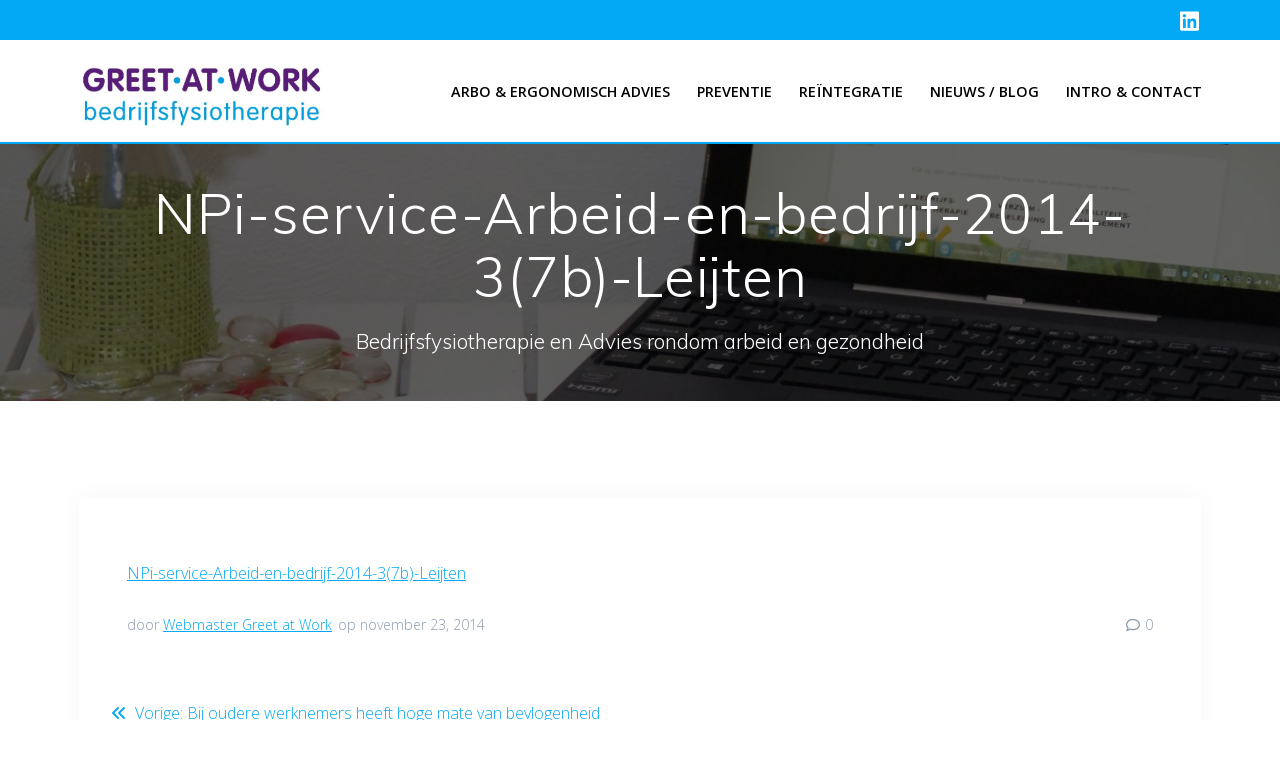

--- FILE ---
content_type: text/html; charset=UTF-8
request_url: https://www.greetatwork.nl/bij-oudere-werknemers-heeft-hoge-mate-van-bevlogenheid-een-positieve-invloed-op-gezondheid/npi-service-arbeid-en-bedrijf-2014-37b-leijten/
body_size: 11435
content:
<!DOCTYPE html>
<html dir="ltr" lang="nl-NL" prefix="og: https://ogp.me/ns#">
<head>
    <meta charset="UTF-8">
    <meta name="viewport" content="width=device-width, initial-scale=1">
    <link rel="profile" href="https://gmpg.org/xfn/11">

	    <script>
        (function (exports, d) {
            var _isReady = false,
                _event,
                _fns = [];

            function onReady(event) {
                d.removeEventListener("DOMContentLoaded", onReady);
                _isReady = true;
                _event = event;
                _fns.forEach(function (_fn) {
                    var fn = _fn[0],
                        context = _fn[1];
                    fn.call(context || exports, window.jQuery);
                });
            }

            function onReadyIe(event) {
                if (d.readyState === "complete") {
                    d.detachEvent("onreadystatechange", onReadyIe);
                    _isReady = true;
                    _event = event;
                    _fns.forEach(function (_fn) {
                        var fn = _fn[0],
                            context = _fn[1];
                        fn.call(context || exports, event);
                    });
                }
            }

            d.addEventListener && d.addEventListener("DOMContentLoaded", onReady) ||
            d.attachEvent && d.attachEvent("onreadystatechange", onReadyIe);

            function domReady(fn, context) {
                if (_isReady) {
                    fn.call(context, _event);
                }

                _fns.push([fn, context]);
            }

            exports.mesmerizeDomReady = domReady;
        })(window, document);
    </script>
	<title>NPi-service-Arbeid-en-bedrijf-2014-3(7b)-Leijten - Greet at Work</title>

		<!-- All in One SEO 4.9.3 - aioseo.com -->
	<meta name="robots" content="max-image-preview:large" />
	<meta name="author" content="Webmaster Greet at Work"/>
	<link rel="canonical" href="https://www.greetatwork.nl/bij-oudere-werknemers-heeft-hoge-mate-van-bevlogenheid-een-positieve-invloed-op-gezondheid/npi-service-arbeid-en-bedrijf-2014-37b-leijten/" />
	<meta name="generator" content="All in One SEO (AIOSEO) 4.9.3" />
		<meta property="og:locale" content="nl_NL" />
		<meta property="og:site_name" content="Greet at Work - Bedrijfsfysiotherapie en Advies rondom arbeid en gezondheid" />
		<meta property="og:type" content="article" />
		<meta property="og:title" content="NPi-service-Arbeid-en-bedrijf-2014-3(7b)-Leijten - Greet at Work" />
		<meta property="og:url" content="https://www.greetatwork.nl/bij-oudere-werknemers-heeft-hoge-mate-van-bevlogenheid-een-positieve-invloed-op-gezondheid/npi-service-arbeid-en-bedrijf-2014-37b-leijten/" />
		<meta property="og:image" content="https://www.greetatwork.nl/wp-content/uploads/2015/08/cropped-cropped-cropped-cropped-cropped-greet-at-work-vierkant-1-1-1.png" />
		<meta property="og:image:secure_url" content="https://www.greetatwork.nl/wp-content/uploads/2015/08/cropped-cropped-cropped-cropped-cropped-greet-at-work-vierkant-1-1-1.png" />
		<meta property="article:published_time" content="2014-11-23T20:05:23+00:00" />
		<meta property="article:modified_time" content="2014-11-23T20:05:23+00:00" />
		<meta name="twitter:card" content="summary" />
		<meta name="twitter:site" content="@greetatwork" />
		<meta name="twitter:title" content="NPi-service-Arbeid-en-bedrijf-2014-3(7b)-Leijten - Greet at Work" />
		<meta name="twitter:creator" content="@greetatwork" />
		<meta name="twitter:image" content="https://www.greetatwork.nl/wp-content/uploads/2015/08/cropped-cropped-cropped-cropped-cropped-greet-at-work-vierkant-1-1-1.png" />
		<script type="application/ld+json" class="aioseo-schema">
			{"@context":"https:\/\/schema.org","@graph":[{"@type":"BreadcrumbList","@id":"https:\/\/www.greetatwork.nl\/bij-oudere-werknemers-heeft-hoge-mate-van-bevlogenheid-een-positieve-invloed-op-gezondheid\/npi-service-arbeid-en-bedrijf-2014-37b-leijten\/#breadcrumblist","itemListElement":[{"@type":"ListItem","@id":"https:\/\/www.greetatwork.nl#listItem","position":1,"name":"Home","item":"https:\/\/www.greetatwork.nl","nextItem":{"@type":"ListItem","@id":"https:\/\/www.greetatwork.nl\/bij-oudere-werknemers-heeft-hoge-mate-van-bevlogenheid-een-positieve-invloed-op-gezondheid\/npi-service-arbeid-en-bedrijf-2014-37b-leijten\/#listItem","name":"NPi-service-Arbeid-en-bedrijf-2014-3(7b)-Leijten"}},{"@type":"ListItem","@id":"https:\/\/www.greetatwork.nl\/bij-oudere-werknemers-heeft-hoge-mate-van-bevlogenheid-een-positieve-invloed-op-gezondheid\/npi-service-arbeid-en-bedrijf-2014-37b-leijten\/#listItem","position":2,"name":"NPi-service-Arbeid-en-bedrijf-2014-3(7b)-Leijten","previousItem":{"@type":"ListItem","@id":"https:\/\/www.greetatwork.nl#listItem","name":"Home"}}]},{"@type":"ItemPage","@id":"https:\/\/www.greetatwork.nl\/bij-oudere-werknemers-heeft-hoge-mate-van-bevlogenheid-een-positieve-invloed-op-gezondheid\/npi-service-arbeid-en-bedrijf-2014-37b-leijten\/#itempage","url":"https:\/\/www.greetatwork.nl\/bij-oudere-werknemers-heeft-hoge-mate-van-bevlogenheid-een-positieve-invloed-op-gezondheid\/npi-service-arbeid-en-bedrijf-2014-37b-leijten\/","name":"NPi-service-Arbeid-en-bedrijf-2014-3(7b)-Leijten - Greet at Work","inLanguage":"nl-NL","isPartOf":{"@id":"https:\/\/www.greetatwork.nl\/#website"},"breadcrumb":{"@id":"https:\/\/www.greetatwork.nl\/bij-oudere-werknemers-heeft-hoge-mate-van-bevlogenheid-een-positieve-invloed-op-gezondheid\/npi-service-arbeid-en-bedrijf-2014-37b-leijten\/#breadcrumblist"},"author":{"@id":"https:\/\/www.greetatwork.nl\/author\/infobusinesscc-nl\/#author"},"creator":{"@id":"https:\/\/www.greetatwork.nl\/author\/infobusinesscc-nl\/#author"},"datePublished":"2014-11-23T20:05:23+00:00","dateModified":"2014-11-23T20:05:23+00:00"},{"@type":"Organization","@id":"https:\/\/www.greetatwork.nl\/#organization","name":"Greet at Work","description":"Bedrijfsfysiotherapie en Advies rondom arbeid en gezondheid","url":"https:\/\/www.greetatwork.nl\/","logo":{"@type":"ImageObject","url":"https:\/\/www.greetatwork.nl\/wp-content\/uploads\/2015\/08\/cropped-cropped-greet-at-work-vierkant-1-1.png","@id":"https:\/\/www.greetatwork.nl\/bij-oudere-werknemers-heeft-hoge-mate-van-bevlogenheid-een-positieve-invloed-op-gezondheid\/npi-service-arbeid-en-bedrijf-2014-37b-leijten\/#organizationLogo","width":512,"height":512},"image":{"@id":"https:\/\/www.greetatwork.nl\/bij-oudere-werknemers-heeft-hoge-mate-van-bevlogenheid-een-positieve-invloed-op-gezondheid\/npi-service-arbeid-en-bedrijf-2014-37b-leijten\/#organizationLogo"},"sameAs":["https:\/\/twitter.com\/greetatwork"]},{"@type":"Person","@id":"https:\/\/www.greetatwork.nl\/author\/infobusinesscc-nl\/#author","url":"https:\/\/www.greetatwork.nl\/author\/infobusinesscc-nl\/","name":"Webmaster Greet at Work","image":{"@type":"ImageObject","@id":"https:\/\/www.greetatwork.nl\/bij-oudere-werknemers-heeft-hoge-mate-van-bevlogenheid-een-positieve-invloed-op-gezondheid\/npi-service-arbeid-en-bedrijf-2014-37b-leijten\/#authorImage","url":"https:\/\/secure.gravatar.com\/avatar\/e0b95bf41cee88d6dbab547d449e9129d4d6c3db05d43608d467ef269f94d471?s=96&d=mm&r=g","width":96,"height":96,"caption":"Webmaster Greet at Work"}},{"@type":"WebSite","@id":"https:\/\/www.greetatwork.nl\/#website","url":"https:\/\/www.greetatwork.nl\/","name":"Greet at Work","description":"Bedrijfsfysiotherapie en Advies rondom arbeid en gezondheid","inLanguage":"nl-NL","publisher":{"@id":"https:\/\/www.greetatwork.nl\/#organization"}}]}
		</script>
		<!-- All in One SEO -->

<link rel='dns-prefetch' href='//fonts.googleapis.com' />
<link rel="alternate" type="application/rss+xml" title="Greet at Work &raquo; feed" href="https://www.greetatwork.nl/feed/" />
<link rel="alternate" type="application/rss+xml" title="Greet at Work &raquo; reacties feed" href="https://www.greetatwork.nl/comments/feed/" />
<link rel="alternate" title="oEmbed (JSON)" type="application/json+oembed" href="https://www.greetatwork.nl/wp-json/oembed/1.0/embed?url=https%3A%2F%2Fwww.greetatwork.nl%2Fbij-oudere-werknemers-heeft-hoge-mate-van-bevlogenheid-een-positieve-invloed-op-gezondheid%2Fnpi-service-arbeid-en-bedrijf-2014-37b-leijten%2F" />
<link rel="alternate" title="oEmbed (XML)" type="text/xml+oembed" href="https://www.greetatwork.nl/wp-json/oembed/1.0/embed?url=https%3A%2F%2Fwww.greetatwork.nl%2Fbij-oudere-werknemers-heeft-hoge-mate-van-bevlogenheid-een-positieve-invloed-op-gezondheid%2Fnpi-service-arbeid-en-bedrijf-2014-37b-leijten%2F&#038;format=xml" />
<style id='wp-img-auto-sizes-contain-inline-css' type='text/css'>
img:is([sizes=auto i],[sizes^="auto," i]){contain-intrinsic-size:3000px 1500px}
/*# sourceURL=wp-img-auto-sizes-contain-inline-css */
</style>
<style id='wp-emoji-styles-inline-css' type='text/css'>

	img.wp-smiley, img.emoji {
		display: inline !important;
		border: none !important;
		box-shadow: none !important;
		height: 1em !important;
		width: 1em !important;
		margin: 0 0.07em !important;
		vertical-align: -0.1em !important;
		background: none !important;
		padding: 0 !important;
	}
/*# sourceURL=wp-emoji-styles-inline-css */
</style>
<style id='wp-block-library-inline-css' type='text/css'>
:root{--wp-block-synced-color:#7a00df;--wp-block-synced-color--rgb:122,0,223;--wp-bound-block-color:var(--wp-block-synced-color);--wp-editor-canvas-background:#ddd;--wp-admin-theme-color:#007cba;--wp-admin-theme-color--rgb:0,124,186;--wp-admin-theme-color-darker-10:#006ba1;--wp-admin-theme-color-darker-10--rgb:0,107,160.5;--wp-admin-theme-color-darker-20:#005a87;--wp-admin-theme-color-darker-20--rgb:0,90,135;--wp-admin-border-width-focus:2px}@media (min-resolution:192dpi){:root{--wp-admin-border-width-focus:1.5px}}.wp-element-button{cursor:pointer}:root .has-very-light-gray-background-color{background-color:#eee}:root .has-very-dark-gray-background-color{background-color:#313131}:root .has-very-light-gray-color{color:#eee}:root .has-very-dark-gray-color{color:#313131}:root .has-vivid-green-cyan-to-vivid-cyan-blue-gradient-background{background:linear-gradient(135deg,#00d084,#0693e3)}:root .has-purple-crush-gradient-background{background:linear-gradient(135deg,#34e2e4,#4721fb 50%,#ab1dfe)}:root .has-hazy-dawn-gradient-background{background:linear-gradient(135deg,#faaca8,#dad0ec)}:root .has-subdued-olive-gradient-background{background:linear-gradient(135deg,#fafae1,#67a671)}:root .has-atomic-cream-gradient-background{background:linear-gradient(135deg,#fdd79a,#004a59)}:root .has-nightshade-gradient-background{background:linear-gradient(135deg,#330968,#31cdcf)}:root .has-midnight-gradient-background{background:linear-gradient(135deg,#020381,#2874fc)}:root{--wp--preset--font-size--normal:16px;--wp--preset--font-size--huge:42px}.has-regular-font-size{font-size:1em}.has-larger-font-size{font-size:2.625em}.has-normal-font-size{font-size:var(--wp--preset--font-size--normal)}.has-huge-font-size{font-size:var(--wp--preset--font-size--huge)}.has-text-align-center{text-align:center}.has-text-align-left{text-align:left}.has-text-align-right{text-align:right}.has-fit-text{white-space:nowrap!important}#end-resizable-editor-section{display:none}.aligncenter{clear:both}.items-justified-left{justify-content:flex-start}.items-justified-center{justify-content:center}.items-justified-right{justify-content:flex-end}.items-justified-space-between{justify-content:space-between}.screen-reader-text{border:0;clip-path:inset(50%);height:1px;margin:-1px;overflow:hidden;padding:0;position:absolute;width:1px;word-wrap:normal!important}.screen-reader-text:focus{background-color:#ddd;clip-path:none;color:#444;display:block;font-size:1em;height:auto;left:5px;line-height:normal;padding:15px 23px 14px;text-decoration:none;top:5px;width:auto;z-index:100000}html :where(.has-border-color){border-style:solid}html :where([style*=border-top-color]){border-top-style:solid}html :where([style*=border-right-color]){border-right-style:solid}html :where([style*=border-bottom-color]){border-bottom-style:solid}html :where([style*=border-left-color]){border-left-style:solid}html :where([style*=border-width]){border-style:solid}html :where([style*=border-top-width]){border-top-style:solid}html :where([style*=border-right-width]){border-right-style:solid}html :where([style*=border-bottom-width]){border-bottom-style:solid}html :where([style*=border-left-width]){border-left-style:solid}html :where(img[class*=wp-image-]){height:auto;max-width:100%}:where(figure){margin:0 0 1em}html :where(.is-position-sticky){--wp-admin--admin-bar--position-offset:var(--wp-admin--admin-bar--height,0px)}@media screen and (max-width:600px){html :where(.is-position-sticky){--wp-admin--admin-bar--position-offset:0px}}

/*# sourceURL=wp-block-library-inline-css */
</style><style id='global-styles-inline-css' type='text/css'>
:root{--wp--preset--aspect-ratio--square: 1;--wp--preset--aspect-ratio--4-3: 4/3;--wp--preset--aspect-ratio--3-4: 3/4;--wp--preset--aspect-ratio--3-2: 3/2;--wp--preset--aspect-ratio--2-3: 2/3;--wp--preset--aspect-ratio--16-9: 16/9;--wp--preset--aspect-ratio--9-16: 9/16;--wp--preset--color--black: #000000;--wp--preset--color--cyan-bluish-gray: #abb8c3;--wp--preset--color--white: #ffffff;--wp--preset--color--pale-pink: #f78da7;--wp--preset--color--vivid-red: #cf2e2e;--wp--preset--color--luminous-vivid-orange: #ff6900;--wp--preset--color--luminous-vivid-amber: #fcb900;--wp--preset--color--light-green-cyan: #7bdcb5;--wp--preset--color--vivid-green-cyan: #00d084;--wp--preset--color--pale-cyan-blue: #8ed1fc;--wp--preset--color--vivid-cyan-blue: #0693e3;--wp--preset--color--vivid-purple: #9b51e0;--wp--preset--gradient--vivid-cyan-blue-to-vivid-purple: linear-gradient(135deg,rgb(6,147,227) 0%,rgb(155,81,224) 100%);--wp--preset--gradient--light-green-cyan-to-vivid-green-cyan: linear-gradient(135deg,rgb(122,220,180) 0%,rgb(0,208,130) 100%);--wp--preset--gradient--luminous-vivid-amber-to-luminous-vivid-orange: linear-gradient(135deg,rgb(252,185,0) 0%,rgb(255,105,0) 100%);--wp--preset--gradient--luminous-vivid-orange-to-vivid-red: linear-gradient(135deg,rgb(255,105,0) 0%,rgb(207,46,46) 100%);--wp--preset--gradient--very-light-gray-to-cyan-bluish-gray: linear-gradient(135deg,rgb(238,238,238) 0%,rgb(169,184,195) 100%);--wp--preset--gradient--cool-to-warm-spectrum: linear-gradient(135deg,rgb(74,234,220) 0%,rgb(151,120,209) 20%,rgb(207,42,186) 40%,rgb(238,44,130) 60%,rgb(251,105,98) 80%,rgb(254,248,76) 100%);--wp--preset--gradient--blush-light-purple: linear-gradient(135deg,rgb(255,206,236) 0%,rgb(152,150,240) 100%);--wp--preset--gradient--blush-bordeaux: linear-gradient(135deg,rgb(254,205,165) 0%,rgb(254,45,45) 50%,rgb(107,0,62) 100%);--wp--preset--gradient--luminous-dusk: linear-gradient(135deg,rgb(255,203,112) 0%,rgb(199,81,192) 50%,rgb(65,88,208) 100%);--wp--preset--gradient--pale-ocean: linear-gradient(135deg,rgb(255,245,203) 0%,rgb(182,227,212) 50%,rgb(51,167,181) 100%);--wp--preset--gradient--electric-grass: linear-gradient(135deg,rgb(202,248,128) 0%,rgb(113,206,126) 100%);--wp--preset--gradient--midnight: linear-gradient(135deg,rgb(2,3,129) 0%,rgb(40,116,252) 100%);--wp--preset--font-size--small: 13px;--wp--preset--font-size--medium: 20px;--wp--preset--font-size--large: 36px;--wp--preset--font-size--x-large: 42px;--wp--preset--spacing--20: 0.44rem;--wp--preset--spacing--30: 0.67rem;--wp--preset--spacing--40: 1rem;--wp--preset--spacing--50: 1.5rem;--wp--preset--spacing--60: 2.25rem;--wp--preset--spacing--70: 3.38rem;--wp--preset--spacing--80: 5.06rem;--wp--preset--shadow--natural: 6px 6px 9px rgba(0, 0, 0, 0.2);--wp--preset--shadow--deep: 12px 12px 50px rgba(0, 0, 0, 0.4);--wp--preset--shadow--sharp: 6px 6px 0px rgba(0, 0, 0, 0.2);--wp--preset--shadow--outlined: 6px 6px 0px -3px rgb(255, 255, 255), 6px 6px rgb(0, 0, 0);--wp--preset--shadow--crisp: 6px 6px 0px rgb(0, 0, 0);}:where(.is-layout-flex){gap: 0.5em;}:where(.is-layout-grid){gap: 0.5em;}body .is-layout-flex{display: flex;}.is-layout-flex{flex-wrap: wrap;align-items: center;}.is-layout-flex > :is(*, div){margin: 0;}body .is-layout-grid{display: grid;}.is-layout-grid > :is(*, div){margin: 0;}:where(.wp-block-columns.is-layout-flex){gap: 2em;}:where(.wp-block-columns.is-layout-grid){gap: 2em;}:where(.wp-block-post-template.is-layout-flex){gap: 1.25em;}:where(.wp-block-post-template.is-layout-grid){gap: 1.25em;}.has-black-color{color: var(--wp--preset--color--black) !important;}.has-cyan-bluish-gray-color{color: var(--wp--preset--color--cyan-bluish-gray) !important;}.has-white-color{color: var(--wp--preset--color--white) !important;}.has-pale-pink-color{color: var(--wp--preset--color--pale-pink) !important;}.has-vivid-red-color{color: var(--wp--preset--color--vivid-red) !important;}.has-luminous-vivid-orange-color{color: var(--wp--preset--color--luminous-vivid-orange) !important;}.has-luminous-vivid-amber-color{color: var(--wp--preset--color--luminous-vivid-amber) !important;}.has-light-green-cyan-color{color: var(--wp--preset--color--light-green-cyan) !important;}.has-vivid-green-cyan-color{color: var(--wp--preset--color--vivid-green-cyan) !important;}.has-pale-cyan-blue-color{color: var(--wp--preset--color--pale-cyan-blue) !important;}.has-vivid-cyan-blue-color{color: var(--wp--preset--color--vivid-cyan-blue) !important;}.has-vivid-purple-color{color: var(--wp--preset--color--vivid-purple) !important;}.has-black-background-color{background-color: var(--wp--preset--color--black) !important;}.has-cyan-bluish-gray-background-color{background-color: var(--wp--preset--color--cyan-bluish-gray) !important;}.has-white-background-color{background-color: var(--wp--preset--color--white) !important;}.has-pale-pink-background-color{background-color: var(--wp--preset--color--pale-pink) !important;}.has-vivid-red-background-color{background-color: var(--wp--preset--color--vivid-red) !important;}.has-luminous-vivid-orange-background-color{background-color: var(--wp--preset--color--luminous-vivid-orange) !important;}.has-luminous-vivid-amber-background-color{background-color: var(--wp--preset--color--luminous-vivid-amber) !important;}.has-light-green-cyan-background-color{background-color: var(--wp--preset--color--light-green-cyan) !important;}.has-vivid-green-cyan-background-color{background-color: var(--wp--preset--color--vivid-green-cyan) !important;}.has-pale-cyan-blue-background-color{background-color: var(--wp--preset--color--pale-cyan-blue) !important;}.has-vivid-cyan-blue-background-color{background-color: var(--wp--preset--color--vivid-cyan-blue) !important;}.has-vivid-purple-background-color{background-color: var(--wp--preset--color--vivid-purple) !important;}.has-black-border-color{border-color: var(--wp--preset--color--black) !important;}.has-cyan-bluish-gray-border-color{border-color: var(--wp--preset--color--cyan-bluish-gray) !important;}.has-white-border-color{border-color: var(--wp--preset--color--white) !important;}.has-pale-pink-border-color{border-color: var(--wp--preset--color--pale-pink) !important;}.has-vivid-red-border-color{border-color: var(--wp--preset--color--vivid-red) !important;}.has-luminous-vivid-orange-border-color{border-color: var(--wp--preset--color--luminous-vivid-orange) !important;}.has-luminous-vivid-amber-border-color{border-color: var(--wp--preset--color--luminous-vivid-amber) !important;}.has-light-green-cyan-border-color{border-color: var(--wp--preset--color--light-green-cyan) !important;}.has-vivid-green-cyan-border-color{border-color: var(--wp--preset--color--vivid-green-cyan) !important;}.has-pale-cyan-blue-border-color{border-color: var(--wp--preset--color--pale-cyan-blue) !important;}.has-vivid-cyan-blue-border-color{border-color: var(--wp--preset--color--vivid-cyan-blue) !important;}.has-vivid-purple-border-color{border-color: var(--wp--preset--color--vivid-purple) !important;}.has-vivid-cyan-blue-to-vivid-purple-gradient-background{background: var(--wp--preset--gradient--vivid-cyan-blue-to-vivid-purple) !important;}.has-light-green-cyan-to-vivid-green-cyan-gradient-background{background: var(--wp--preset--gradient--light-green-cyan-to-vivid-green-cyan) !important;}.has-luminous-vivid-amber-to-luminous-vivid-orange-gradient-background{background: var(--wp--preset--gradient--luminous-vivid-amber-to-luminous-vivid-orange) !important;}.has-luminous-vivid-orange-to-vivid-red-gradient-background{background: var(--wp--preset--gradient--luminous-vivid-orange-to-vivid-red) !important;}.has-very-light-gray-to-cyan-bluish-gray-gradient-background{background: var(--wp--preset--gradient--very-light-gray-to-cyan-bluish-gray) !important;}.has-cool-to-warm-spectrum-gradient-background{background: var(--wp--preset--gradient--cool-to-warm-spectrum) !important;}.has-blush-light-purple-gradient-background{background: var(--wp--preset--gradient--blush-light-purple) !important;}.has-blush-bordeaux-gradient-background{background: var(--wp--preset--gradient--blush-bordeaux) !important;}.has-luminous-dusk-gradient-background{background: var(--wp--preset--gradient--luminous-dusk) !important;}.has-pale-ocean-gradient-background{background: var(--wp--preset--gradient--pale-ocean) !important;}.has-electric-grass-gradient-background{background: var(--wp--preset--gradient--electric-grass) !important;}.has-midnight-gradient-background{background: var(--wp--preset--gradient--midnight) !important;}.has-small-font-size{font-size: var(--wp--preset--font-size--small) !important;}.has-medium-font-size{font-size: var(--wp--preset--font-size--medium) !important;}.has-large-font-size{font-size: var(--wp--preset--font-size--large) !important;}.has-x-large-font-size{font-size: var(--wp--preset--font-size--x-large) !important;}
/*# sourceURL=global-styles-inline-css */
</style>
<style id='core-block-supports-inline-css' type='text/css'>
.wp-elements-4b37454b4fc45471c64522782d301269 a:where(:not(.wp-element-button)){color:var(--wp--preset--color--black);}.wp-elements-0f2ce30f57da2576a46ad8ffc882838a a:where(:not(.wp-element-button)){color:var(--wp--preset--color--black);}.wp-elements-90af8ab62b967caed039fa0e14f87521 a:where(:not(.wp-element-button)){color:var(--wp--preset--color--black);}.wp-elements-359ca43fda99f6f06f4f7a18d5c455fd a:where(:not(.wp-element-button)){color:var(--wp--preset--color--black);}.wp-elements-36b12bb75e48493150ce1f832bfcd806 a:where(:not(.wp-element-button)){color:var(--wp--preset--color--black);}.wp-elements-83936b5224662a055d8d54f3885bee0d a:where(:not(.wp-element-button)){color:var(--wp--preset--color--black);}.wp-elements-9d34cdca9acb002fcf7def4dce4ec052 a:where(:not(.wp-element-button)){color:var(--wp--preset--color--black);}.wp-elements-77a0db832c15b718e6f96d519abc031d a:where(:not(.wp-element-button)){color:var(--wp--preset--color--black);}.wp-elements-4e697cd4b2468aed7452439cece18fe9 a:where(:not(.wp-element-button)){color:var(--wp--preset--color--black);}.wp-elements-adbc62f58120b7c1f255c05df55d37e3 a:where(:not(.wp-element-button)){color:var(--wp--preset--color--black);}.wp-elements-7ac63589fa85480d4ce50ffc56991aa8 a:where(:not(.wp-element-button)){color:var(--wp--preset--color--black);}.wp-elements-cbc8e29072cb77401a66530b543032c1 a:where(:not(.wp-element-button)){color:var(--wp--preset--color--black);}.wp-elements-5cca0d3b1606b7c5a42030ee916f50d2 a:where(:not(.wp-element-button)){color:var(--wp--preset--color--black);}.wp-elements-d27635a4a8df963f7c832c6628f400bf a:where(:not(.wp-element-button)){color:var(--wp--preset--color--black);}.wp-elements-817bca9b5a8100913a29ebb01fc81db0 a:where(:not(.wp-element-button)){color:var(--wp--preset--color--black);}.wp-elements-82cfe738599756d516b92f62e941cd5d a:where(:not(.wp-element-button)){color:var(--wp--preset--color--black);}.wp-elements-221d3ad59bd599199529d8b740a0705d a:where(:not(.wp-element-button)){color:var(--wp--preset--color--black);}.wp-elements-2c7989cbb64eff3fced3e6bcdf669d68 a:where(:not(.wp-element-button)){color:var(--wp--preset--color--black);}.wp-elements-07a2bb3752145fe35aad0329974bfc79 a:where(:not(.wp-element-button)){color:var(--wp--preset--color--black);}.wp-elements-3f3c7ea1ee7707beb2e5c86c8746076d a:where(:not(.wp-element-button)){color:var(--wp--preset--color--black);}
/*# sourceURL=core-block-supports-inline-css */
</style>

<style id='classic-theme-styles-inline-css' type='text/css'>
/*! This file is auto-generated */
.wp-block-button__link{color:#fff;background-color:#32373c;border-radius:9999px;box-shadow:none;text-decoration:none;padding:calc(.667em + 2px) calc(1.333em + 2px);font-size:1.125em}.wp-block-file__button{background:#32373c;color:#fff;text-decoration:none}
/*# sourceURL=/wp-includes/css/classic-themes.min.css */
</style>
<link rel='stylesheet' id='contact-form-7-css' href='https://www.greetatwork.nl/wp-content/plugins/contact-form-7/includes/css/styles.css?ver=6.1.4' type='text/css' media='all' />
<link rel='stylesheet' id='raratheme-companion-css' href='https://www.greetatwork.nl/wp-content/plugins/raratheme-companion/public/css/raratheme-companion-public.min.css?ver=1.4.4' type='text/css' media='all' />
<link rel='stylesheet' id='mesmerize-parent-css' href='https://www.greetatwork.nl/wp-content/themes/mesmerize/style.min.css?ver=1.0.37' type='text/css' media='all' />
<link rel='stylesheet' id='mesmerize-style-css' href='https://www.greetatwork.nl/wp-content/themes/empowerwp/style.min.css?ver=1.0.37' type='text/css' media='all' />
<style id='mesmerize-style-inline-css' type='text/css'>
img.logo.dark, img.custom-logo{width:auto;max-height:70px !important;}
/** cached kirki style */@media screen and (min-width: 768px){.header-homepage{background-position:center top;}.header{background-position:center center;}}.header-homepage:not(.header-slide).color-overlay:before{background:#4593E6;}.header-homepage:not(.header-slide) .background-overlay,.header-homepage:not(.header-slide).color-overlay::before{opacity:0.55;}.header-homepage-arrow{font-size:calc( 32px * 0.84 );bottom:28px;background:rgba(207,209,250,0.703);}.header-homepage-arrow > i.fa{width:32px;height:32px;}.header-homepage-arrow > i{color:rgba(34,37,235,0.773);}.header.color-overlay:before{background:#000000;}.header .background-overlay,.header.color-overlay::before{opacity:0.6;}.header-homepage .header-description-row{padding-top:16%;padding-bottom:12%;}.inner-header-description{padding-top:3%;padding-bottom:2%;}.mesmerize-front-page .navigation-bar.bordered{border-bottom-color:rgba(3, 169, 244, 1);border-bottom-width:2px;border-bottom-style:solid;}.mesmerize-inner-page .navigation-bar.bordered{border-bottom-color:rgba(3, 169, 244, 1);border-bottom-width:2px;border-bottom-style:solid;}@media screen and (max-width:767px){.header-homepage .header-description-row{padding-top:16%;padding-bottom:12%;}}@media only screen and (min-width: 768px){.header-content .align-holder{width:85%!important;}.inner-header-description{text-align:center!important;}}
/*# sourceURL=mesmerize-style-inline-css */
</style>
<link rel='stylesheet' id='mesmerize-style-bundle-css' href='https://www.greetatwork.nl/wp-content/themes/mesmerize/assets/css/theme.bundle.min.css?ver=1.0.37' type='text/css' media='all' />
<link rel='stylesheet' id='mesmerize-fonts-css' href="" data-href='https://fonts.googleapis.com/css?family=Open+Sans%3A300%2C400%2C600%2C700%7CMuli%3A300%2C300italic%2C400%2C400italic%2C600%2C600italic%2C700%2C700italic%2C900%2C900italic%7CPlayfair+Display%3A400%2C400italic%2C700%2C700italic&#038;subset=latin%2Clatin-ext&#038;display=swap' type='text/css' media='all' />
<link rel='stylesheet' id='wp-block-paragraph-css' href='https://www.greetatwork.nl/wp-includes/blocks/paragraph/style.min.css?ver=b41c4724a7ea7bc496b2ef25181db51c' type='text/css' media='all' />
<link rel='stylesheet' id='wp-block-heading-css' href='https://www.greetatwork.nl/wp-includes/blocks/heading/style.min.css?ver=b41c4724a7ea7bc496b2ef25181db51c' type='text/css' media='all' />
<script type="text/javascript" src="https://www.greetatwork.nl/wp-includes/js/jquery/jquery.min.js?ver=3.7.1" id="jquery-core-js"></script>
<script type="text/javascript" src="https://www.greetatwork.nl/wp-includes/js/jquery/jquery-migrate.min.js?ver=3.4.1" id="jquery-migrate-js"></script>
<script type="text/javascript" id="jquery-js-after">
/* <![CDATA[ */
    
        (function () {
            function setHeaderTopSpacing() {

                setTimeout(function() {
                  var headerTop = document.querySelector('.header-top');
                  var headers = document.querySelectorAll('.header-wrapper .header,.header-wrapper .header-homepage');

                  for (var i = 0; i < headers.length; i++) {
                      var item = headers[i];
                      item.style.paddingTop = headerTop.getBoundingClientRect().height + "px";
                  }

                    var languageSwitcher = document.querySelector('.mesmerize-language-switcher');

                    if(languageSwitcher){
                        languageSwitcher.style.top = "calc( " +  headerTop.getBoundingClientRect().height + "px + 1rem)" ;
                    }
                    
                }, 100);

             
            }

            window.addEventListener('resize', setHeaderTopSpacing);
            window.mesmerizeSetHeaderTopSpacing = setHeaderTopSpacing
            mesmerizeDomReady(setHeaderTopSpacing);
        })();
    
    
//# sourceURL=jquery-js-after
/* ]]> */
</script>
<link rel="https://api.w.org/" href="https://www.greetatwork.nl/wp-json/" /><link rel="alternate" title="JSON" type="application/json" href="https://www.greetatwork.nl/wp-json/wp/v2/media/68" /><link rel="EditURI" type="application/rsd+xml" title="RSD" href="https://www.greetatwork.nl/xmlrpc.php?rsd" />
<link rel="apple-touch-icon" sizes="57x57" href="/wp-content/uploads/fbrfg/apple-touch-icon-57x57.png">
<link rel="apple-touch-icon" sizes="60x60" href="/wp-content/uploads/fbrfg/apple-touch-icon-60x60.png">
<link rel="apple-touch-icon" sizes="72x72" href="/wp-content/uploads/fbrfg/apple-touch-icon-72x72.png">
<link rel="apple-touch-icon" sizes="76x76" href="/wp-content/uploads/fbrfg/apple-touch-icon-76x76.png">
<link rel="apple-touch-icon" sizes="114x114" href="/wp-content/uploads/fbrfg/apple-touch-icon-114x114.png">
<link rel="apple-touch-icon" sizes="120x120" href="/wp-content/uploads/fbrfg/apple-touch-icon-120x120.png">
<link rel="apple-touch-icon" sizes="144x144" href="/wp-content/uploads/fbrfg/apple-touch-icon-144x144.png">
<link rel="apple-touch-icon" sizes="152x152" href="/wp-content/uploads/fbrfg/apple-touch-icon-152x152.png">
<link rel="apple-touch-icon" sizes="180x180" href="/wp-content/uploads/fbrfg/apple-touch-icon-180x180.png">
<link rel="icon" type="image/png" href="/wp-content/uploads/fbrfg/favicon-32x32.png" sizes="32x32">
<link rel="icon" type="image/png" href="/wp-content/uploads/fbrfg/android-chrome-192x192.png" sizes="192x192">
<link rel="icon" type="image/png" href="/wp-content/uploads/fbrfg/favicon-96x96.png" sizes="96x96">
<link rel="icon" type="image/png" href="/wp-content/uploads/fbrfg/favicon-16x16.png" sizes="16x16">
<link rel="manifest" href="/wp-content/uploads/fbrfg/manifest.json">
<link rel="shortcut icon" href="/wp-content/uploads/fbrfg/favicon.ico">
<meta name="msapplication-TileColor" content="#da532c">
<meta name="msapplication-TileImage" content="/wp-content/uploads/fbrfg/mstile-144x144.png">
<meta name="msapplication-config" content="/wp-content/uploads/fbrfg/browserconfig.xml">
<meta name="theme-color" content="#ffffff"><!-- Analytics by WP Statistics - https://wp-statistics.com -->
    <script type="text/javascript" data-name="async-styles">
        (function () {
            var links = document.querySelectorAll('link[data-href]');
            for (var i = 0; i < links.length; i++) {
                var item = links[i];
                item.href = item.getAttribute('data-href')
            }
        })();
    </script>
	<style type="text/css" id="custom-background-css">
body.custom-background { background-color: #ffffff; }
</style>
	<link rel="icon" href="https://www.greetatwork.nl/wp-content/uploads/2014/11/cropped-cropped-cropped-32142_488165234563117_1426125857_n-1-32x32.jpg" sizes="32x32" />
<link rel="icon" href="https://www.greetatwork.nl/wp-content/uploads/2014/11/cropped-cropped-cropped-32142_488165234563117_1426125857_n-1-192x192.jpg" sizes="192x192" />
<link rel="apple-touch-icon" href="https://www.greetatwork.nl/wp-content/uploads/2014/11/cropped-cropped-cropped-32142_488165234563117_1426125857_n-1-180x180.jpg" />
<meta name="msapplication-TileImage" content="https://www.greetatwork.nl/wp-content/uploads/2014/11/cropped-cropped-cropped-32142_488165234563117_1426125857_n-1-270x270.jpg" />
	<style id="page-content-custom-styles">
			</style>
	    <style data-name="background-content-colors">
        .mesmerize-inner-page .page-content,
        .mesmerize-inner-page .content,
        .mesmerize-front-page.mesmerize-content-padding .page-content {
            background-color: #ffffff;
        }
    </style>
    </head>

<body data-rsssl=1 class="attachment wp-singular attachment-template-default single single-attachment postid-68 attachmentid-68 attachment-pdf custom-background wp-custom-logo wp-theme-mesmerize wp-child-theme-empowerwp mesmerize-inner-page">
<style>
.screen-reader-text[href="#page-content"]:focus {
   background-color: #f1f1f1;
   border-radius: 3px;
   box-shadow: 0 0 2px 2px rgba(0, 0, 0, 0.6);
   clip: auto !important;
   clip-path: none;
   color: #21759b;

}
</style>
<a class="skip-link screen-reader-text" href="#page-content">Ga naar de inhoud</a>

<div  id="page-top" class="header-top">
	        <div class="header-top-bar no-padding">
            <div class="gridContainer">
                <div class="header-top-bar-inner row middle-xs start-xs ">
                        <div class="header-top-bar-area  col-xs area-left">
            </div>
                            <div class="header-top-bar-area  col-xs-fit area-right">
            <div data-type="group"  data-dynamic-mod="true" class="top-bar-social-icons">
                      <a target="_blank"  class="social-icon" href="https://www.linkedin.com/company/greet-at-work/">
                  <i class="fa fa-linkedin-square"></i>
              </a>
              
    </div>

        </div>
                    </div>
            </div>
        </div>
        	<div class="navigation-bar boxed coloured-nav bordered"  data-sticky='0'  data-sticky-mobile='1'  data-sticky-to='top' >
    <div class="navigation-wrapper gridContainer">
    	<div class="row basis-auto">
	        <div class="logo_col col-xs col-sm-fit">
	            <a href="https://www.greetatwork.nl/" class="custom-logo-link" data-type="group"  data-dynamic-mod="true" rel="home"><img width="450" height="128" src="https://www.greetatwork.nl/wp-content/uploads/2015/08/cropped-cropped-cropped-cropped-cropped-greet-at-work-vierkant-1-1-1.png" class="custom-logo" alt="Greet at Work" decoding="async" srcset="https://www.greetatwork.nl/wp-content/uploads/2015/08/cropped-cropped-cropped-cropped-cropped-greet-at-work-vierkant-1-1-1.png 450w, https://www.greetatwork.nl/wp-content/uploads/2015/08/cropped-cropped-cropped-cropped-cropped-greet-at-work-vierkant-1-1-1-300x85.png 300w" sizes="(max-width: 450px) 100vw, 450px" /></a>	        </div>
	        <div class="main_menu_col col-xs">
	            <div id="mainmenu_container" class="row"><ul id="main_menu" class="active-line-bottom main-menu dropdown-menu"><li id="menu-item-1599" class="menu-item menu-item-type-post_type menu-item-object-page menu-item-1599"><a href="https://www.greetatwork.nl/ergonomischadvies/">Arbo &#038; Ergonomisch advies</a></li>
<li id="menu-item-1566" class="menu-item menu-item-type-post_type menu-item-object-page menu-item-1566"><a href="https://www.greetatwork.nl/preventie/">Preventie</a></li>
<li id="menu-item-368" class="menu-item menu-item-type-post_type menu-item-object-page menu-item-368"><a href="https://www.greetatwork.nl/reintegratie/">Reïntegratie</a></li>
<li id="menu-item-1162" class="menu-item menu-item-type-custom menu-item-object-custom menu-item-1162"><a href="https://greetatwork.nl/blog">Nieuws / Blog</a></li>
<li id="menu-item-1588" class="menu-item menu-item-type-post_type menu-item-object-page menu-item-1588"><a href="https://www.greetatwork.nl/contact/">Intro &#038; Contact</a></li>
</ul></div>    <a href="#" data-component="offcanvas" data-target="#offcanvas-wrapper" data-direction="right" data-width="300px" data-push="false">
        <div class="bubble"></div>
        <i class="fa fa-bars"></i>
    </a>
    <div id="offcanvas-wrapper" class="hide force-hide  offcanvas-right">
        <div class="offcanvas-top">
            <div class="logo-holder">
                <a href="https://www.greetatwork.nl/" class="custom-logo-link" data-type="group"  data-dynamic-mod="true" rel="home"><img width="450" height="128" src="https://www.greetatwork.nl/wp-content/uploads/2015/08/cropped-cropped-cropped-cropped-cropped-greet-at-work-vierkant-1-1-1.png" class="custom-logo" alt="Greet at Work" decoding="async" srcset="https://www.greetatwork.nl/wp-content/uploads/2015/08/cropped-cropped-cropped-cropped-cropped-greet-at-work-vierkant-1-1-1.png 450w, https://www.greetatwork.nl/wp-content/uploads/2015/08/cropped-cropped-cropped-cropped-cropped-greet-at-work-vierkant-1-1-1-300x85.png 300w" sizes="(max-width: 450px) 100vw, 450px" /></a>            </div>
        </div>
        <div id="offcanvas-menu" class="menu-menu-1-container"><ul id="offcanvas_menu" class="offcanvas_menu"><li class="menu-item menu-item-type-post_type menu-item-object-page menu-item-1599"><a href="https://www.greetatwork.nl/ergonomischadvies/">Arbo &#038; Ergonomisch advies</a></li>
<li class="menu-item menu-item-type-post_type menu-item-object-page menu-item-1566"><a href="https://www.greetatwork.nl/preventie/">Preventie</a></li>
<li class="menu-item menu-item-type-post_type menu-item-object-page menu-item-368"><a href="https://www.greetatwork.nl/reintegratie/">Reïntegratie</a></li>
<li class="menu-item menu-item-type-custom menu-item-object-custom menu-item-1162"><a href="https://greetatwork.nl/blog">Nieuws / Blog</a></li>
<li class="menu-item menu-item-type-post_type menu-item-object-page menu-item-1588"><a href="https://www.greetatwork.nl/contact/">Intro &#038; Contact</a></li>
</ul></div>
            </div>
    	        </div>
	    </div>
    </div>
</div>
</div>

<div id="page" class="site">
    <div class="header-wrapper">
        <div  class='header  color-overlay  custom-mobile-image' style='; background-image:url(&quot;https://www.greetatwork.nl/wp-content/uploads/2015/09/cropped-DSC07398.jpg&quot;); background-color:#6a73da' data-parallax-depth='20'>
            								    <div class="inner-header-description gridContainer">
        <div class="row header-description-row">
    <div class="col-xs col-xs-12">
        <h1 class="hero-title">
            NPi-service-Arbeid-en-bedrijf-2014-3(7b)-Leijten        </h1>
                    <p class="header-subtitle">Bedrijfsfysiotherapie en Advies rondom arbeid en gezondheid</p>
            </div>
        </div>
    </div>
        <script>
		if (window.mesmerizeSetHeaderTopSpacing) {
			window.mesmerizeSetHeaderTopSpacing();
		}
    </script>
                        </div>
    </div>
<div class="content post-page">
    <div class="gridContainer">
        <div class="row">
            <div class="col-xs-12 col-sm-12">
                <div class="post-item post-item-single">
					<div id="post-68" class="post-68 attachment type-attachment status-inherit hentry"">
<div class="post-content-single">
    <div class="meta"></div>
    <h1></h1>

    <div class="post-content-inner">
		<p class="attachment"><a href='https://www.greetatwork.nl/wp-content/uploads/2014/11/NPi-service-Arbeid-en-bedrijf-2014-37b-Leijten.pdf'>NPi-service-Arbeid-en-bedrijf-2014-3(7b)-Leijten</a></p>
    </div>

		
<div class="row post-meta small">
    <div class="col-sm-10">

        <ul class="is-bar">
            <li>door <a href="https://www.greetatwork.nl/author/infobusinesscc-nl/" title="Berichten van Webmaster Greet at Work" rel="author">Webmaster Greet at Work</a></li>
            <li>op november 23, 2014</li>
        </ul>

    </div>
    <div class="col-sm-2 text-right">

        <i class="font-icon-post fa fa-comment-o"></i><span>0</span>


    </div>
</div>
</div>



	<nav class="navigation post-navigation" aria-label="Berichten">
		<h2 class="screen-reader-text">Bericht navigatie</h2>
		<div class="nav-links"><div class="nav-previous"><a href="https://www.greetatwork.nl/bij-oudere-werknemers-heeft-hoge-mate-van-bevlogenheid-een-positieve-invloed-op-gezondheid/" rel="prev"><i class="font-icon-post fa fa-angle-double-left"></i><span class="meta-nav" aria-hidden="true">Vorige:</span> <span class="screen-reader-text">Vorig bericht:</span> <span class="post-title">Bij oudere werknemers heeft hoge mate van bevlogenheid een positieve invloed op gezondheid</span></a></div></div>
	</nav>

</div>
                </div>
            </div>
			        </div>
    </div>
</div>
<div  class='footer footer-simple'>
    <div  class='footer-content center-xs'>
        <div class="gridContainer">
            <div class="row middle-xs footer-content-row">
                <div class="footer-content-col col-xs-12">
					<p class="copyright" data-type="group" >&copy; 2026 Greet at Work. Gebouwd met WordPress en <a rel="nofollow" href="#">EmpowerWP thema</a>.</p>                </div>
            </div>
        </div>
    </div>
</div>
	</div>
<script type="speculationrules">
{"prefetch":[{"source":"document","where":{"and":[{"href_matches":"/*"},{"not":{"href_matches":["/wp-*.php","/wp-admin/*","/wp-content/uploads/*","/wp-content/*","/wp-content/plugins/*","/wp-content/themes/empowerwp/*","/wp-content/themes/mesmerize/*","/*\\?(.+)"]}},{"not":{"selector_matches":"a[rel~=\"nofollow\"]"}},{"not":{"selector_matches":".no-prefetch, .no-prefetch a"}}]},"eagerness":"conservative"}]}
</script>
    <script>
        /(trident|msie)/i.test(navigator.userAgent) && document.getElementById && window.addEventListener && window.addEventListener("hashchange", function () {
            var t, e = location.hash.substring(1);
            /^[A-z0-9_-]+$/.test(e) && (t = document.getElementById(e)) && (/^(?:a|select|input|button|textarea)$/i.test(t.tagName) || (t.tabIndex = -1), t.focus())
        }, !1);
    </script>
	<script type="text/javascript" src="https://www.greetatwork.nl/wp-includes/js/dist/hooks.min.js?ver=dd5603f07f9220ed27f1" id="wp-hooks-js"></script>
<script type="text/javascript" src="https://www.greetatwork.nl/wp-includes/js/dist/i18n.min.js?ver=c26c3dc7bed366793375" id="wp-i18n-js"></script>
<script type="text/javascript" id="wp-i18n-js-after">
/* <![CDATA[ */
wp.i18n.setLocaleData( { 'text direction\u0004ltr': [ 'ltr' ] } );
//# sourceURL=wp-i18n-js-after
/* ]]> */
</script>
<script type="text/javascript" src="https://www.greetatwork.nl/wp-content/plugins/contact-form-7/includes/swv/js/index.js?ver=6.1.4" id="swv-js"></script>
<script type="text/javascript" id="contact-form-7-js-translations">
/* <![CDATA[ */
( function( domain, translations ) {
	var localeData = translations.locale_data[ domain ] || translations.locale_data.messages;
	localeData[""].domain = domain;
	wp.i18n.setLocaleData( localeData, domain );
} )( "contact-form-7", {"translation-revision-date":"2025-11-30 09:13:36+0000","generator":"GlotPress\/4.0.3","domain":"messages","locale_data":{"messages":{"":{"domain":"messages","plural-forms":"nplurals=2; plural=n != 1;","lang":"nl"},"This contact form is placed in the wrong place.":["Dit contactformulier staat op de verkeerde plek."],"Error:":["Fout:"]}},"comment":{"reference":"includes\/js\/index.js"}} );
//# sourceURL=contact-form-7-js-translations
/* ]]> */
</script>
<script type="text/javascript" id="contact-form-7-js-before">
/* <![CDATA[ */
var wpcf7 = {
    "api": {
        "root": "https:\/\/www.greetatwork.nl\/wp-json\/",
        "namespace": "contact-form-7\/v1"
    }
};
//# sourceURL=contact-form-7-js-before
/* ]]> */
</script>
<script type="text/javascript" src="https://www.greetatwork.nl/wp-content/plugins/contact-form-7/includes/js/index.js?ver=6.1.4" id="contact-form-7-js"></script>
<script type="text/javascript" src="https://www.greetatwork.nl/wp-content/plugins/raratheme-companion/public/js/isotope.pkgd.min.js?ver=3.0.5" id="isotope-pkgd-js"></script>
<script type="text/javascript"  defer="defer" src="https://www.greetatwork.nl/wp-includes/js/imagesloaded.min.js?ver=5.0.0" id="imagesloaded-js"></script>
<script type="text/javascript"  defer="defer" src="https://www.greetatwork.nl/wp-includes/js/masonry.min.js?ver=4.2.2" id="masonry-js"></script>
<script type="text/javascript" src="https://www.greetatwork.nl/wp-content/plugins/raratheme-companion/public/js/raratheme-companion-public.min.js?ver=1.4.4" id="raratheme-companion-js"></script>
<script type="text/javascript" src="https://www.greetatwork.nl/wp-content/plugins/raratheme-companion/public/js/fontawesome/all.min.js?ver=6.1.1" id="all-js"></script>
<script type="text/javascript" src="https://www.greetatwork.nl/wp-content/plugins/raratheme-companion/public/js/fontawesome/v4-shims.min.js?ver=6.1.1" id="v4-shims-js"></script>
<script type="text/javascript"  defer="defer" src="https://www.greetatwork.nl/wp-content/themes/mesmerize/assets/js/theme.bundle.min.js?ver=1.0.37" id="mesmerize-theme-js"></script>
<script type="text/javascript" src="https://www.google.com/recaptcha/api.js?render=6LcnELIUAAAAABXxKKJ3bVo3g6GyHBdv7tbV8HNj&amp;ver=3.0" id="google-recaptcha-js"></script>
<script type="text/javascript" src="https://www.greetatwork.nl/wp-includes/js/dist/vendor/wp-polyfill.min.js?ver=3.15.0" id="wp-polyfill-js"></script>
<script type="text/javascript" id="wpcf7-recaptcha-js-before">
/* <![CDATA[ */
var wpcf7_recaptcha = {
    "sitekey": "6LcnELIUAAAAABXxKKJ3bVo3g6GyHBdv7tbV8HNj",
    "actions": {
        "homepage": "homepage",
        "contactform": "contactform"
    }
};
//# sourceURL=wpcf7-recaptcha-js-before
/* ]]> */
</script>
<script type="text/javascript" src="https://www.greetatwork.nl/wp-content/plugins/contact-form-7/modules/recaptcha/index.js?ver=6.1.4" id="wpcf7-recaptcha-js"></script>
<script id="wp-emoji-settings" type="application/json">
{"baseUrl":"https://s.w.org/images/core/emoji/17.0.2/72x72/","ext":".png","svgUrl":"https://s.w.org/images/core/emoji/17.0.2/svg/","svgExt":".svg","source":{"concatemoji":"https://www.greetatwork.nl/wp-includes/js/wp-emoji-release.min.js?ver=b41c4724a7ea7bc496b2ef25181db51c"}}
</script>
<script type="module">
/* <![CDATA[ */
/*! This file is auto-generated */
const a=JSON.parse(document.getElementById("wp-emoji-settings").textContent),o=(window._wpemojiSettings=a,"wpEmojiSettingsSupports"),s=["flag","emoji"];function i(e){try{var t={supportTests:e,timestamp:(new Date).valueOf()};sessionStorage.setItem(o,JSON.stringify(t))}catch(e){}}function c(e,t,n){e.clearRect(0,0,e.canvas.width,e.canvas.height),e.fillText(t,0,0);t=new Uint32Array(e.getImageData(0,0,e.canvas.width,e.canvas.height).data);e.clearRect(0,0,e.canvas.width,e.canvas.height),e.fillText(n,0,0);const a=new Uint32Array(e.getImageData(0,0,e.canvas.width,e.canvas.height).data);return t.every((e,t)=>e===a[t])}function p(e,t){e.clearRect(0,0,e.canvas.width,e.canvas.height),e.fillText(t,0,0);var n=e.getImageData(16,16,1,1);for(let e=0;e<n.data.length;e++)if(0!==n.data[e])return!1;return!0}function u(e,t,n,a){switch(t){case"flag":return n(e,"\ud83c\udff3\ufe0f\u200d\u26a7\ufe0f","\ud83c\udff3\ufe0f\u200b\u26a7\ufe0f")?!1:!n(e,"\ud83c\udde8\ud83c\uddf6","\ud83c\udde8\u200b\ud83c\uddf6")&&!n(e,"\ud83c\udff4\udb40\udc67\udb40\udc62\udb40\udc65\udb40\udc6e\udb40\udc67\udb40\udc7f","\ud83c\udff4\u200b\udb40\udc67\u200b\udb40\udc62\u200b\udb40\udc65\u200b\udb40\udc6e\u200b\udb40\udc67\u200b\udb40\udc7f");case"emoji":return!a(e,"\ud83e\u1fac8")}return!1}function f(e,t,n,a){let r;const o=(r="undefined"!=typeof WorkerGlobalScope&&self instanceof WorkerGlobalScope?new OffscreenCanvas(300,150):document.createElement("canvas")).getContext("2d",{willReadFrequently:!0}),s=(o.textBaseline="top",o.font="600 32px Arial",{});return e.forEach(e=>{s[e]=t(o,e,n,a)}),s}function r(e){var t=document.createElement("script");t.src=e,t.defer=!0,document.head.appendChild(t)}a.supports={everything:!0,everythingExceptFlag:!0},new Promise(t=>{let n=function(){try{var e=JSON.parse(sessionStorage.getItem(o));if("object"==typeof e&&"number"==typeof e.timestamp&&(new Date).valueOf()<e.timestamp+604800&&"object"==typeof e.supportTests)return e.supportTests}catch(e){}return null}();if(!n){if("undefined"!=typeof Worker&&"undefined"!=typeof OffscreenCanvas&&"undefined"!=typeof URL&&URL.createObjectURL&&"undefined"!=typeof Blob)try{var e="postMessage("+f.toString()+"("+[JSON.stringify(s),u.toString(),c.toString(),p.toString()].join(",")+"));",a=new Blob([e],{type:"text/javascript"});const r=new Worker(URL.createObjectURL(a),{name:"wpTestEmojiSupports"});return void(r.onmessage=e=>{i(n=e.data),r.terminate(),t(n)})}catch(e){}i(n=f(s,u,c,p))}t(n)}).then(e=>{for(const n in e)a.supports[n]=e[n],a.supports.everything=a.supports.everything&&a.supports[n],"flag"!==n&&(a.supports.everythingExceptFlag=a.supports.everythingExceptFlag&&a.supports[n]);var t;a.supports.everythingExceptFlag=a.supports.everythingExceptFlag&&!a.supports.flag,a.supports.everything||((t=a.source||{}).concatemoji?r(t.concatemoji):t.wpemoji&&t.twemoji&&(r(t.twemoji),r(t.wpemoji)))});
//# sourceURL=https://www.greetatwork.nl/wp-includes/js/wp-emoji-loader.min.js
/* ]]> */
</script>
</body>
</html>


--- FILE ---
content_type: text/html; charset=utf-8
request_url: https://www.google.com/recaptcha/api2/anchor?ar=1&k=6LcnELIUAAAAABXxKKJ3bVo3g6GyHBdv7tbV8HNj&co=aHR0cHM6Ly93d3cuZ3JlZXRhdHdvcmsubmw6NDQz&hl=en&v=PoyoqOPhxBO7pBk68S4YbpHZ&size=invisible&anchor-ms=20000&execute-ms=30000&cb=ek30pbddjmkz
body_size: 48865
content:
<!DOCTYPE HTML><html dir="ltr" lang="en"><head><meta http-equiv="Content-Type" content="text/html; charset=UTF-8">
<meta http-equiv="X-UA-Compatible" content="IE=edge">
<title>reCAPTCHA</title>
<style type="text/css">
/* cyrillic-ext */
@font-face {
  font-family: 'Roboto';
  font-style: normal;
  font-weight: 400;
  font-stretch: 100%;
  src: url(//fonts.gstatic.com/s/roboto/v48/KFO7CnqEu92Fr1ME7kSn66aGLdTylUAMa3GUBHMdazTgWw.woff2) format('woff2');
  unicode-range: U+0460-052F, U+1C80-1C8A, U+20B4, U+2DE0-2DFF, U+A640-A69F, U+FE2E-FE2F;
}
/* cyrillic */
@font-face {
  font-family: 'Roboto';
  font-style: normal;
  font-weight: 400;
  font-stretch: 100%;
  src: url(//fonts.gstatic.com/s/roboto/v48/KFO7CnqEu92Fr1ME7kSn66aGLdTylUAMa3iUBHMdazTgWw.woff2) format('woff2');
  unicode-range: U+0301, U+0400-045F, U+0490-0491, U+04B0-04B1, U+2116;
}
/* greek-ext */
@font-face {
  font-family: 'Roboto';
  font-style: normal;
  font-weight: 400;
  font-stretch: 100%;
  src: url(//fonts.gstatic.com/s/roboto/v48/KFO7CnqEu92Fr1ME7kSn66aGLdTylUAMa3CUBHMdazTgWw.woff2) format('woff2');
  unicode-range: U+1F00-1FFF;
}
/* greek */
@font-face {
  font-family: 'Roboto';
  font-style: normal;
  font-weight: 400;
  font-stretch: 100%;
  src: url(//fonts.gstatic.com/s/roboto/v48/KFO7CnqEu92Fr1ME7kSn66aGLdTylUAMa3-UBHMdazTgWw.woff2) format('woff2');
  unicode-range: U+0370-0377, U+037A-037F, U+0384-038A, U+038C, U+038E-03A1, U+03A3-03FF;
}
/* math */
@font-face {
  font-family: 'Roboto';
  font-style: normal;
  font-weight: 400;
  font-stretch: 100%;
  src: url(//fonts.gstatic.com/s/roboto/v48/KFO7CnqEu92Fr1ME7kSn66aGLdTylUAMawCUBHMdazTgWw.woff2) format('woff2');
  unicode-range: U+0302-0303, U+0305, U+0307-0308, U+0310, U+0312, U+0315, U+031A, U+0326-0327, U+032C, U+032F-0330, U+0332-0333, U+0338, U+033A, U+0346, U+034D, U+0391-03A1, U+03A3-03A9, U+03B1-03C9, U+03D1, U+03D5-03D6, U+03F0-03F1, U+03F4-03F5, U+2016-2017, U+2034-2038, U+203C, U+2040, U+2043, U+2047, U+2050, U+2057, U+205F, U+2070-2071, U+2074-208E, U+2090-209C, U+20D0-20DC, U+20E1, U+20E5-20EF, U+2100-2112, U+2114-2115, U+2117-2121, U+2123-214F, U+2190, U+2192, U+2194-21AE, U+21B0-21E5, U+21F1-21F2, U+21F4-2211, U+2213-2214, U+2216-22FF, U+2308-230B, U+2310, U+2319, U+231C-2321, U+2336-237A, U+237C, U+2395, U+239B-23B7, U+23D0, U+23DC-23E1, U+2474-2475, U+25AF, U+25B3, U+25B7, U+25BD, U+25C1, U+25CA, U+25CC, U+25FB, U+266D-266F, U+27C0-27FF, U+2900-2AFF, U+2B0E-2B11, U+2B30-2B4C, U+2BFE, U+3030, U+FF5B, U+FF5D, U+1D400-1D7FF, U+1EE00-1EEFF;
}
/* symbols */
@font-face {
  font-family: 'Roboto';
  font-style: normal;
  font-weight: 400;
  font-stretch: 100%;
  src: url(//fonts.gstatic.com/s/roboto/v48/KFO7CnqEu92Fr1ME7kSn66aGLdTylUAMaxKUBHMdazTgWw.woff2) format('woff2');
  unicode-range: U+0001-000C, U+000E-001F, U+007F-009F, U+20DD-20E0, U+20E2-20E4, U+2150-218F, U+2190, U+2192, U+2194-2199, U+21AF, U+21E6-21F0, U+21F3, U+2218-2219, U+2299, U+22C4-22C6, U+2300-243F, U+2440-244A, U+2460-24FF, U+25A0-27BF, U+2800-28FF, U+2921-2922, U+2981, U+29BF, U+29EB, U+2B00-2BFF, U+4DC0-4DFF, U+FFF9-FFFB, U+10140-1018E, U+10190-1019C, U+101A0, U+101D0-101FD, U+102E0-102FB, U+10E60-10E7E, U+1D2C0-1D2D3, U+1D2E0-1D37F, U+1F000-1F0FF, U+1F100-1F1AD, U+1F1E6-1F1FF, U+1F30D-1F30F, U+1F315, U+1F31C, U+1F31E, U+1F320-1F32C, U+1F336, U+1F378, U+1F37D, U+1F382, U+1F393-1F39F, U+1F3A7-1F3A8, U+1F3AC-1F3AF, U+1F3C2, U+1F3C4-1F3C6, U+1F3CA-1F3CE, U+1F3D4-1F3E0, U+1F3ED, U+1F3F1-1F3F3, U+1F3F5-1F3F7, U+1F408, U+1F415, U+1F41F, U+1F426, U+1F43F, U+1F441-1F442, U+1F444, U+1F446-1F449, U+1F44C-1F44E, U+1F453, U+1F46A, U+1F47D, U+1F4A3, U+1F4B0, U+1F4B3, U+1F4B9, U+1F4BB, U+1F4BF, U+1F4C8-1F4CB, U+1F4D6, U+1F4DA, U+1F4DF, U+1F4E3-1F4E6, U+1F4EA-1F4ED, U+1F4F7, U+1F4F9-1F4FB, U+1F4FD-1F4FE, U+1F503, U+1F507-1F50B, U+1F50D, U+1F512-1F513, U+1F53E-1F54A, U+1F54F-1F5FA, U+1F610, U+1F650-1F67F, U+1F687, U+1F68D, U+1F691, U+1F694, U+1F698, U+1F6AD, U+1F6B2, U+1F6B9-1F6BA, U+1F6BC, U+1F6C6-1F6CF, U+1F6D3-1F6D7, U+1F6E0-1F6EA, U+1F6F0-1F6F3, U+1F6F7-1F6FC, U+1F700-1F7FF, U+1F800-1F80B, U+1F810-1F847, U+1F850-1F859, U+1F860-1F887, U+1F890-1F8AD, U+1F8B0-1F8BB, U+1F8C0-1F8C1, U+1F900-1F90B, U+1F93B, U+1F946, U+1F984, U+1F996, U+1F9E9, U+1FA00-1FA6F, U+1FA70-1FA7C, U+1FA80-1FA89, U+1FA8F-1FAC6, U+1FACE-1FADC, U+1FADF-1FAE9, U+1FAF0-1FAF8, U+1FB00-1FBFF;
}
/* vietnamese */
@font-face {
  font-family: 'Roboto';
  font-style: normal;
  font-weight: 400;
  font-stretch: 100%;
  src: url(//fonts.gstatic.com/s/roboto/v48/KFO7CnqEu92Fr1ME7kSn66aGLdTylUAMa3OUBHMdazTgWw.woff2) format('woff2');
  unicode-range: U+0102-0103, U+0110-0111, U+0128-0129, U+0168-0169, U+01A0-01A1, U+01AF-01B0, U+0300-0301, U+0303-0304, U+0308-0309, U+0323, U+0329, U+1EA0-1EF9, U+20AB;
}
/* latin-ext */
@font-face {
  font-family: 'Roboto';
  font-style: normal;
  font-weight: 400;
  font-stretch: 100%;
  src: url(//fonts.gstatic.com/s/roboto/v48/KFO7CnqEu92Fr1ME7kSn66aGLdTylUAMa3KUBHMdazTgWw.woff2) format('woff2');
  unicode-range: U+0100-02BA, U+02BD-02C5, U+02C7-02CC, U+02CE-02D7, U+02DD-02FF, U+0304, U+0308, U+0329, U+1D00-1DBF, U+1E00-1E9F, U+1EF2-1EFF, U+2020, U+20A0-20AB, U+20AD-20C0, U+2113, U+2C60-2C7F, U+A720-A7FF;
}
/* latin */
@font-face {
  font-family: 'Roboto';
  font-style: normal;
  font-weight: 400;
  font-stretch: 100%;
  src: url(//fonts.gstatic.com/s/roboto/v48/KFO7CnqEu92Fr1ME7kSn66aGLdTylUAMa3yUBHMdazQ.woff2) format('woff2');
  unicode-range: U+0000-00FF, U+0131, U+0152-0153, U+02BB-02BC, U+02C6, U+02DA, U+02DC, U+0304, U+0308, U+0329, U+2000-206F, U+20AC, U+2122, U+2191, U+2193, U+2212, U+2215, U+FEFF, U+FFFD;
}
/* cyrillic-ext */
@font-face {
  font-family: 'Roboto';
  font-style: normal;
  font-weight: 500;
  font-stretch: 100%;
  src: url(//fonts.gstatic.com/s/roboto/v48/KFO7CnqEu92Fr1ME7kSn66aGLdTylUAMa3GUBHMdazTgWw.woff2) format('woff2');
  unicode-range: U+0460-052F, U+1C80-1C8A, U+20B4, U+2DE0-2DFF, U+A640-A69F, U+FE2E-FE2F;
}
/* cyrillic */
@font-face {
  font-family: 'Roboto';
  font-style: normal;
  font-weight: 500;
  font-stretch: 100%;
  src: url(//fonts.gstatic.com/s/roboto/v48/KFO7CnqEu92Fr1ME7kSn66aGLdTylUAMa3iUBHMdazTgWw.woff2) format('woff2');
  unicode-range: U+0301, U+0400-045F, U+0490-0491, U+04B0-04B1, U+2116;
}
/* greek-ext */
@font-face {
  font-family: 'Roboto';
  font-style: normal;
  font-weight: 500;
  font-stretch: 100%;
  src: url(//fonts.gstatic.com/s/roboto/v48/KFO7CnqEu92Fr1ME7kSn66aGLdTylUAMa3CUBHMdazTgWw.woff2) format('woff2');
  unicode-range: U+1F00-1FFF;
}
/* greek */
@font-face {
  font-family: 'Roboto';
  font-style: normal;
  font-weight: 500;
  font-stretch: 100%;
  src: url(//fonts.gstatic.com/s/roboto/v48/KFO7CnqEu92Fr1ME7kSn66aGLdTylUAMa3-UBHMdazTgWw.woff2) format('woff2');
  unicode-range: U+0370-0377, U+037A-037F, U+0384-038A, U+038C, U+038E-03A1, U+03A3-03FF;
}
/* math */
@font-face {
  font-family: 'Roboto';
  font-style: normal;
  font-weight: 500;
  font-stretch: 100%;
  src: url(//fonts.gstatic.com/s/roboto/v48/KFO7CnqEu92Fr1ME7kSn66aGLdTylUAMawCUBHMdazTgWw.woff2) format('woff2');
  unicode-range: U+0302-0303, U+0305, U+0307-0308, U+0310, U+0312, U+0315, U+031A, U+0326-0327, U+032C, U+032F-0330, U+0332-0333, U+0338, U+033A, U+0346, U+034D, U+0391-03A1, U+03A3-03A9, U+03B1-03C9, U+03D1, U+03D5-03D6, U+03F0-03F1, U+03F4-03F5, U+2016-2017, U+2034-2038, U+203C, U+2040, U+2043, U+2047, U+2050, U+2057, U+205F, U+2070-2071, U+2074-208E, U+2090-209C, U+20D0-20DC, U+20E1, U+20E5-20EF, U+2100-2112, U+2114-2115, U+2117-2121, U+2123-214F, U+2190, U+2192, U+2194-21AE, U+21B0-21E5, U+21F1-21F2, U+21F4-2211, U+2213-2214, U+2216-22FF, U+2308-230B, U+2310, U+2319, U+231C-2321, U+2336-237A, U+237C, U+2395, U+239B-23B7, U+23D0, U+23DC-23E1, U+2474-2475, U+25AF, U+25B3, U+25B7, U+25BD, U+25C1, U+25CA, U+25CC, U+25FB, U+266D-266F, U+27C0-27FF, U+2900-2AFF, U+2B0E-2B11, U+2B30-2B4C, U+2BFE, U+3030, U+FF5B, U+FF5D, U+1D400-1D7FF, U+1EE00-1EEFF;
}
/* symbols */
@font-face {
  font-family: 'Roboto';
  font-style: normal;
  font-weight: 500;
  font-stretch: 100%;
  src: url(//fonts.gstatic.com/s/roboto/v48/KFO7CnqEu92Fr1ME7kSn66aGLdTylUAMaxKUBHMdazTgWw.woff2) format('woff2');
  unicode-range: U+0001-000C, U+000E-001F, U+007F-009F, U+20DD-20E0, U+20E2-20E4, U+2150-218F, U+2190, U+2192, U+2194-2199, U+21AF, U+21E6-21F0, U+21F3, U+2218-2219, U+2299, U+22C4-22C6, U+2300-243F, U+2440-244A, U+2460-24FF, U+25A0-27BF, U+2800-28FF, U+2921-2922, U+2981, U+29BF, U+29EB, U+2B00-2BFF, U+4DC0-4DFF, U+FFF9-FFFB, U+10140-1018E, U+10190-1019C, U+101A0, U+101D0-101FD, U+102E0-102FB, U+10E60-10E7E, U+1D2C0-1D2D3, U+1D2E0-1D37F, U+1F000-1F0FF, U+1F100-1F1AD, U+1F1E6-1F1FF, U+1F30D-1F30F, U+1F315, U+1F31C, U+1F31E, U+1F320-1F32C, U+1F336, U+1F378, U+1F37D, U+1F382, U+1F393-1F39F, U+1F3A7-1F3A8, U+1F3AC-1F3AF, U+1F3C2, U+1F3C4-1F3C6, U+1F3CA-1F3CE, U+1F3D4-1F3E0, U+1F3ED, U+1F3F1-1F3F3, U+1F3F5-1F3F7, U+1F408, U+1F415, U+1F41F, U+1F426, U+1F43F, U+1F441-1F442, U+1F444, U+1F446-1F449, U+1F44C-1F44E, U+1F453, U+1F46A, U+1F47D, U+1F4A3, U+1F4B0, U+1F4B3, U+1F4B9, U+1F4BB, U+1F4BF, U+1F4C8-1F4CB, U+1F4D6, U+1F4DA, U+1F4DF, U+1F4E3-1F4E6, U+1F4EA-1F4ED, U+1F4F7, U+1F4F9-1F4FB, U+1F4FD-1F4FE, U+1F503, U+1F507-1F50B, U+1F50D, U+1F512-1F513, U+1F53E-1F54A, U+1F54F-1F5FA, U+1F610, U+1F650-1F67F, U+1F687, U+1F68D, U+1F691, U+1F694, U+1F698, U+1F6AD, U+1F6B2, U+1F6B9-1F6BA, U+1F6BC, U+1F6C6-1F6CF, U+1F6D3-1F6D7, U+1F6E0-1F6EA, U+1F6F0-1F6F3, U+1F6F7-1F6FC, U+1F700-1F7FF, U+1F800-1F80B, U+1F810-1F847, U+1F850-1F859, U+1F860-1F887, U+1F890-1F8AD, U+1F8B0-1F8BB, U+1F8C0-1F8C1, U+1F900-1F90B, U+1F93B, U+1F946, U+1F984, U+1F996, U+1F9E9, U+1FA00-1FA6F, U+1FA70-1FA7C, U+1FA80-1FA89, U+1FA8F-1FAC6, U+1FACE-1FADC, U+1FADF-1FAE9, U+1FAF0-1FAF8, U+1FB00-1FBFF;
}
/* vietnamese */
@font-face {
  font-family: 'Roboto';
  font-style: normal;
  font-weight: 500;
  font-stretch: 100%;
  src: url(//fonts.gstatic.com/s/roboto/v48/KFO7CnqEu92Fr1ME7kSn66aGLdTylUAMa3OUBHMdazTgWw.woff2) format('woff2');
  unicode-range: U+0102-0103, U+0110-0111, U+0128-0129, U+0168-0169, U+01A0-01A1, U+01AF-01B0, U+0300-0301, U+0303-0304, U+0308-0309, U+0323, U+0329, U+1EA0-1EF9, U+20AB;
}
/* latin-ext */
@font-face {
  font-family: 'Roboto';
  font-style: normal;
  font-weight: 500;
  font-stretch: 100%;
  src: url(//fonts.gstatic.com/s/roboto/v48/KFO7CnqEu92Fr1ME7kSn66aGLdTylUAMa3KUBHMdazTgWw.woff2) format('woff2');
  unicode-range: U+0100-02BA, U+02BD-02C5, U+02C7-02CC, U+02CE-02D7, U+02DD-02FF, U+0304, U+0308, U+0329, U+1D00-1DBF, U+1E00-1E9F, U+1EF2-1EFF, U+2020, U+20A0-20AB, U+20AD-20C0, U+2113, U+2C60-2C7F, U+A720-A7FF;
}
/* latin */
@font-face {
  font-family: 'Roboto';
  font-style: normal;
  font-weight: 500;
  font-stretch: 100%;
  src: url(//fonts.gstatic.com/s/roboto/v48/KFO7CnqEu92Fr1ME7kSn66aGLdTylUAMa3yUBHMdazQ.woff2) format('woff2');
  unicode-range: U+0000-00FF, U+0131, U+0152-0153, U+02BB-02BC, U+02C6, U+02DA, U+02DC, U+0304, U+0308, U+0329, U+2000-206F, U+20AC, U+2122, U+2191, U+2193, U+2212, U+2215, U+FEFF, U+FFFD;
}
/* cyrillic-ext */
@font-face {
  font-family: 'Roboto';
  font-style: normal;
  font-weight: 900;
  font-stretch: 100%;
  src: url(//fonts.gstatic.com/s/roboto/v48/KFO7CnqEu92Fr1ME7kSn66aGLdTylUAMa3GUBHMdazTgWw.woff2) format('woff2');
  unicode-range: U+0460-052F, U+1C80-1C8A, U+20B4, U+2DE0-2DFF, U+A640-A69F, U+FE2E-FE2F;
}
/* cyrillic */
@font-face {
  font-family: 'Roboto';
  font-style: normal;
  font-weight: 900;
  font-stretch: 100%;
  src: url(//fonts.gstatic.com/s/roboto/v48/KFO7CnqEu92Fr1ME7kSn66aGLdTylUAMa3iUBHMdazTgWw.woff2) format('woff2');
  unicode-range: U+0301, U+0400-045F, U+0490-0491, U+04B0-04B1, U+2116;
}
/* greek-ext */
@font-face {
  font-family: 'Roboto';
  font-style: normal;
  font-weight: 900;
  font-stretch: 100%;
  src: url(//fonts.gstatic.com/s/roboto/v48/KFO7CnqEu92Fr1ME7kSn66aGLdTylUAMa3CUBHMdazTgWw.woff2) format('woff2');
  unicode-range: U+1F00-1FFF;
}
/* greek */
@font-face {
  font-family: 'Roboto';
  font-style: normal;
  font-weight: 900;
  font-stretch: 100%;
  src: url(//fonts.gstatic.com/s/roboto/v48/KFO7CnqEu92Fr1ME7kSn66aGLdTylUAMa3-UBHMdazTgWw.woff2) format('woff2');
  unicode-range: U+0370-0377, U+037A-037F, U+0384-038A, U+038C, U+038E-03A1, U+03A3-03FF;
}
/* math */
@font-face {
  font-family: 'Roboto';
  font-style: normal;
  font-weight: 900;
  font-stretch: 100%;
  src: url(//fonts.gstatic.com/s/roboto/v48/KFO7CnqEu92Fr1ME7kSn66aGLdTylUAMawCUBHMdazTgWw.woff2) format('woff2');
  unicode-range: U+0302-0303, U+0305, U+0307-0308, U+0310, U+0312, U+0315, U+031A, U+0326-0327, U+032C, U+032F-0330, U+0332-0333, U+0338, U+033A, U+0346, U+034D, U+0391-03A1, U+03A3-03A9, U+03B1-03C9, U+03D1, U+03D5-03D6, U+03F0-03F1, U+03F4-03F5, U+2016-2017, U+2034-2038, U+203C, U+2040, U+2043, U+2047, U+2050, U+2057, U+205F, U+2070-2071, U+2074-208E, U+2090-209C, U+20D0-20DC, U+20E1, U+20E5-20EF, U+2100-2112, U+2114-2115, U+2117-2121, U+2123-214F, U+2190, U+2192, U+2194-21AE, U+21B0-21E5, U+21F1-21F2, U+21F4-2211, U+2213-2214, U+2216-22FF, U+2308-230B, U+2310, U+2319, U+231C-2321, U+2336-237A, U+237C, U+2395, U+239B-23B7, U+23D0, U+23DC-23E1, U+2474-2475, U+25AF, U+25B3, U+25B7, U+25BD, U+25C1, U+25CA, U+25CC, U+25FB, U+266D-266F, U+27C0-27FF, U+2900-2AFF, U+2B0E-2B11, U+2B30-2B4C, U+2BFE, U+3030, U+FF5B, U+FF5D, U+1D400-1D7FF, U+1EE00-1EEFF;
}
/* symbols */
@font-face {
  font-family: 'Roboto';
  font-style: normal;
  font-weight: 900;
  font-stretch: 100%;
  src: url(//fonts.gstatic.com/s/roboto/v48/KFO7CnqEu92Fr1ME7kSn66aGLdTylUAMaxKUBHMdazTgWw.woff2) format('woff2');
  unicode-range: U+0001-000C, U+000E-001F, U+007F-009F, U+20DD-20E0, U+20E2-20E4, U+2150-218F, U+2190, U+2192, U+2194-2199, U+21AF, U+21E6-21F0, U+21F3, U+2218-2219, U+2299, U+22C4-22C6, U+2300-243F, U+2440-244A, U+2460-24FF, U+25A0-27BF, U+2800-28FF, U+2921-2922, U+2981, U+29BF, U+29EB, U+2B00-2BFF, U+4DC0-4DFF, U+FFF9-FFFB, U+10140-1018E, U+10190-1019C, U+101A0, U+101D0-101FD, U+102E0-102FB, U+10E60-10E7E, U+1D2C0-1D2D3, U+1D2E0-1D37F, U+1F000-1F0FF, U+1F100-1F1AD, U+1F1E6-1F1FF, U+1F30D-1F30F, U+1F315, U+1F31C, U+1F31E, U+1F320-1F32C, U+1F336, U+1F378, U+1F37D, U+1F382, U+1F393-1F39F, U+1F3A7-1F3A8, U+1F3AC-1F3AF, U+1F3C2, U+1F3C4-1F3C6, U+1F3CA-1F3CE, U+1F3D4-1F3E0, U+1F3ED, U+1F3F1-1F3F3, U+1F3F5-1F3F7, U+1F408, U+1F415, U+1F41F, U+1F426, U+1F43F, U+1F441-1F442, U+1F444, U+1F446-1F449, U+1F44C-1F44E, U+1F453, U+1F46A, U+1F47D, U+1F4A3, U+1F4B0, U+1F4B3, U+1F4B9, U+1F4BB, U+1F4BF, U+1F4C8-1F4CB, U+1F4D6, U+1F4DA, U+1F4DF, U+1F4E3-1F4E6, U+1F4EA-1F4ED, U+1F4F7, U+1F4F9-1F4FB, U+1F4FD-1F4FE, U+1F503, U+1F507-1F50B, U+1F50D, U+1F512-1F513, U+1F53E-1F54A, U+1F54F-1F5FA, U+1F610, U+1F650-1F67F, U+1F687, U+1F68D, U+1F691, U+1F694, U+1F698, U+1F6AD, U+1F6B2, U+1F6B9-1F6BA, U+1F6BC, U+1F6C6-1F6CF, U+1F6D3-1F6D7, U+1F6E0-1F6EA, U+1F6F0-1F6F3, U+1F6F7-1F6FC, U+1F700-1F7FF, U+1F800-1F80B, U+1F810-1F847, U+1F850-1F859, U+1F860-1F887, U+1F890-1F8AD, U+1F8B0-1F8BB, U+1F8C0-1F8C1, U+1F900-1F90B, U+1F93B, U+1F946, U+1F984, U+1F996, U+1F9E9, U+1FA00-1FA6F, U+1FA70-1FA7C, U+1FA80-1FA89, U+1FA8F-1FAC6, U+1FACE-1FADC, U+1FADF-1FAE9, U+1FAF0-1FAF8, U+1FB00-1FBFF;
}
/* vietnamese */
@font-face {
  font-family: 'Roboto';
  font-style: normal;
  font-weight: 900;
  font-stretch: 100%;
  src: url(//fonts.gstatic.com/s/roboto/v48/KFO7CnqEu92Fr1ME7kSn66aGLdTylUAMa3OUBHMdazTgWw.woff2) format('woff2');
  unicode-range: U+0102-0103, U+0110-0111, U+0128-0129, U+0168-0169, U+01A0-01A1, U+01AF-01B0, U+0300-0301, U+0303-0304, U+0308-0309, U+0323, U+0329, U+1EA0-1EF9, U+20AB;
}
/* latin-ext */
@font-face {
  font-family: 'Roboto';
  font-style: normal;
  font-weight: 900;
  font-stretch: 100%;
  src: url(//fonts.gstatic.com/s/roboto/v48/KFO7CnqEu92Fr1ME7kSn66aGLdTylUAMa3KUBHMdazTgWw.woff2) format('woff2');
  unicode-range: U+0100-02BA, U+02BD-02C5, U+02C7-02CC, U+02CE-02D7, U+02DD-02FF, U+0304, U+0308, U+0329, U+1D00-1DBF, U+1E00-1E9F, U+1EF2-1EFF, U+2020, U+20A0-20AB, U+20AD-20C0, U+2113, U+2C60-2C7F, U+A720-A7FF;
}
/* latin */
@font-face {
  font-family: 'Roboto';
  font-style: normal;
  font-weight: 900;
  font-stretch: 100%;
  src: url(//fonts.gstatic.com/s/roboto/v48/KFO7CnqEu92Fr1ME7kSn66aGLdTylUAMa3yUBHMdazQ.woff2) format('woff2');
  unicode-range: U+0000-00FF, U+0131, U+0152-0153, U+02BB-02BC, U+02C6, U+02DA, U+02DC, U+0304, U+0308, U+0329, U+2000-206F, U+20AC, U+2122, U+2191, U+2193, U+2212, U+2215, U+FEFF, U+FFFD;
}

</style>
<link rel="stylesheet" type="text/css" href="https://www.gstatic.com/recaptcha/releases/PoyoqOPhxBO7pBk68S4YbpHZ/styles__ltr.css">
<script nonce="LoFTKFn_Q3l5PCeA-xqjvQ" type="text/javascript">window['__recaptcha_api'] = 'https://www.google.com/recaptcha/api2/';</script>
<script type="text/javascript" src="https://www.gstatic.com/recaptcha/releases/PoyoqOPhxBO7pBk68S4YbpHZ/recaptcha__en.js" nonce="LoFTKFn_Q3l5PCeA-xqjvQ">
      
    </script></head>
<body><div id="rc-anchor-alert" class="rc-anchor-alert"></div>
<input type="hidden" id="recaptcha-token" value="[base64]">
<script type="text/javascript" nonce="LoFTKFn_Q3l5PCeA-xqjvQ">
      recaptcha.anchor.Main.init("[\x22ainput\x22,[\x22bgdata\x22,\x22\x22,\[base64]/[base64]/[base64]/[base64]/[base64]/UltsKytdPUU6KEU8MjA0OD9SW2wrK109RT4+NnwxOTI6KChFJjY0NTEyKT09NTUyOTYmJk0rMTxjLmxlbmd0aCYmKGMuY2hhckNvZGVBdChNKzEpJjY0NTEyKT09NTYzMjA/[base64]/[base64]/[base64]/[base64]/[base64]/[base64]/[base64]\x22,\[base64]\x22,\x22D8OWwo3DjMOfwrTCmnbCs8KnejYfwrnDqGVCLMOqwopiwrHCo8O8w5hIw5dhwq7ChVRDUh/[base64]/[base64]/[base64]/w7Y1wq8uRMKcw4fCinnDs8OAZ8OqwrrCqAd6HSPDk8OmwpTCt3HDm1Iow4lFB3/CnsOPwqoGX8O+DsKpHldyw7fDhlQjw6JAclTDg8OcDlJgwqtZw6DCk8OHw4YuwrDCssOKbcKIw5gGXBZsGR1+cMOTG8OpwpoQwq0Ew6lAbsOLfCZOICUWw6rDpCjDvMOECBEIcF0Lw5PCnUNfaUpfMmzDpGzCliMVakcCwpfDlU3CrRVRZWw0fEAiEcKJw4s/XR3Cr8Kgwo8Twp4GUsOrGcKjMxxXDMOtwoJCwp1fw57CvcOdZMOKCHLDkcOnNcKxwrDClyRZw5LDi1LCqRPCr8Oww6vDkcOnwp83w4oZFQE6wqU/dDx3wqfDsMOtCMKLw5vCg8KAw58GMcKmDjh5w6EvLcKlw6Ugw4VnV8Kkw6ZQw5gZworCjcOyGw3DpB/ChcOaw7LCkm1oI8OMw6/DvBU/CHjDoGsNw6AeMMOvw6l3TH/DjcKraAw6w49Qd8Odw7HDi8KJD8KNcMKww7PDgMKwVAdpwrYCbsKrasOAwqTDqHbCqcOow5DCnBcce8OoOBTCnjoKw7NbXW9dwoTCn0pNw7zCgMKlw6UZZcKRwp7DqcK5HsOhwrTDv8ODwp3Cqw/[base64]/CsWIxwqoqw4lQBcKpWsO9w7wtwq5Iwp3CuWvDn1dIw7vDpy/Cv1PDkgMFwqfDosKcw5dHeSjDkynChsOhw7Azw4/[base64]/Dg8OBDVzDq8Oiw6JHwqpEwqA/w4fCig5ZGMKgZ8KmwpMEw41/I8OwTW4MD2bDhSbDlsKLwpzDmzkGwo/CnHXCgMKSGGDDlMKmOsKkwo4BXHXCuSdRfErDrsKrYsOXw4QBwrxQMQdiw47CscK7CsKNw4B4wqHCrMK2fMONVgQOw7InYsKrwpPCnhzCjsK5d8OvFUXCpGBSB8Obw4Mlw7zDm8KYHVVGdV1GwrlzwokvEMOsw5Idwo7DqFpawp/DjXRnwpbCoBRUVsK/w4XDlsKtw6rDmwBWGWTCocOETBJ2Z8O9DRzCjVPCkMOYbmbCgyUEY3TDpybDhMOlw6XCgMOLDCzDjT5IwoPCoz0DwqfCocKDwo5mwrjDmTNPBAzDrsOzw4F5MsOOwq7DnXjCo8KBeQrDq2NXwo/ClMOmwo0HwpAyIcK/IEVpfMKnwoktSMOqZMOzwoDCocOBw4zDkDpgA8KlbsKVdR/CjEZBwqsYwqA9bMOJwrrCugLCoEpka8KGb8Kbwo4+O0wnIgkkd8KawqnCswvDv8KGwqjCqCsuDCscZxhRw6olw7rDr08rwoTDnx7CgFvDh8OsIMOCOMKnwoxtYSrDr8K/[base64]/[base64]/[base64]/[base64]/CqiYdw4bCjsOSw5bDicOUSw8EOMOmb3zCr8KxOMK0AAfCu3M7w73ChsKNw5nCjcKvwo8ScMOBfxrCoMOwwrx0w5XDrU7DvMO/TMKZfsOiXcKUAV5Qw5ZAKMOGL2TDj8ODeDrCv0HDmSwTVcOCwqYmwocOwodSw504wqtcw7d2FXgmwqt+w6hEZU/[base64]/DqBvCicOWd8KCw6InwqwMO8OgVcKdwrAbw7p3FQvDuUBVw4PCrCkzw5c+HgrCg8Kow6/[base64]/[base64]/w4jCoCkow6zCuMKNwqfDmm4rwop/[base64]/Dt8KuwpLDmMOqw7BswpzCn2ZgPcKbw4dWwqJGw4J2w7TCksKeGsKQwr3Dg8KgV2gUaAbCuWxZFsKAwo0jdy85e0PDpnvCr8KIw7ACEMKZw7g4IMO7w5bDocKud8KOwpZGwqt+w6/CqWXDjgXDv8O6OcKSJcKvwpTDm1ZBSHc+wqPCusOyZMOCwrI6O8OVexDCuMOjw5zDlxrDpsKYw6PCgsKUMsKPXxJqSsKsNSMzwolywpnDnzxSw4pmw4oHBAfDv8KpwrpGIsKUw5bCnHxTNcOXw5bDgnXCrSM1w7MpwowWKsKvVmAVwq/DqMOLD15sw6s7wqHCtR16w4HChjIZdjLClTE/ZsK0woTChGRgFMO2fFECNsOeNRkuw6rCisO7IjnDhMOGwqPDsSIsw5fDhsODw6IPw7LDk8ORHcOwC2dawovCrAfDqEIwwrHCvTpOwrjCoMKSW244D8K3Pi9hKkbDisKrIsKhwonDjMKmKEsjw5w/X8KsfsOsJMO3FMOuL8OBw77DuMOyDCTCkjQgw5/ClcO+b8KEw4gow4PDrMOgAT13fMOGw5vCrsO4agkzYMO0woF/w6LDuHXCnMOUwqZcSsOWa8OwBMO4woTCssOgA19Qw40rw7UPwoTCrArCn8KHGMO8w6vDjwYCwq94wphbwpBYwo/DlVLDvXLCrHVIwr/[base64]/CuMK8WMO3TsK2C8KAPcOtbDwSNzl6e8K4En8dw7PCtMOKY8KDwoAuw5U/w4PDqMOwwoUQwrjDln3CgMOWA8K3w5xbDhEFExDClBsoCzXDsCbCozpfw54swpzCnBRPEcKAEMONAsKaw5nDhAlxMxjDkcOOw4ALwqUCw5PDlsOBwrkVcgsjPMKgJ8KAwqdEwp1GwpE5F8K1wocOwqhzwqkIwrjCv8OBHsOJZiFQwprCp8KCEcOCMTDCisK/w4XDgsKKw6d0VsK0w4nCgiDDsMKfw6nDtsOOGcOOwpfCusOJDMKLworCpMO2LcOdw6pnV8K6w4nCqsOEa8KBO8OtHXDDmSA2wo1Sw6HCh8ObO8Kzw63Dn25vwoLCgsK2wokWTg/[base64]/DgsKww4/CoT7DnMK5w75+w6c/woDDgcONw6IZLwEjQsKBwo8uw6zCiC0uwq0mVcOzw7Eewrt1FcOOX8K/w5zDosKBccKMwqsEw4XDu8K5Yi4HKMKvdCjCn8OqwrdVwp0Xwpszw63DgsOxU8OUw5XCh8Ogw64mYVnCksKmwojCgMOKHHR8w7HCq8KVT0bDpsONwoTDp8Kjw4vCq8Oow6U0w4/CisKqRcK6ZcKYPCrDlgLDk8O/[base64]/CosKEaMOZw4HDqSXDpzXCkhDCmVPDr8KQKXbDgBJvMXnCncOywq/Ds8KhwrnCgcOdwp7CgRZlfQRpwrHDrQ1+Sik+OgFqVMOwwqLDli8KwoXCnABXwqcEaMKTPsKowrPCo8O7cD/DjcKFU3QUwp/DtsOzfyhGw4lAS8KpwojDjcOJw6QGw5skwpzCqsKXG8K3Lm4YbsOzwrIjwp/[base64]/Dqn0ENcKHw6MBR31MaQUDw4nCvW3CokAOPlnDh1rDhcKAw6vDn8Ouw7bCrmBlwqnDoXPDicOkw7LDjnhnw7ViCsO4w7fClAMEwqnDtsOAw7x/wpzCpFTDhVbDkEHDgcOPwp3Dih/DlsKWXcOKWgPDgMK6QcKrNEZXdMKeZ8OIwpDDtMK/[base64]/CpsKDeRbDosO1wrs1wponw4LDg3QiTcKrTj1xShvCu8KVFkArwoLDtsOcZMOvw5fCtARPA8KrUcK4w7nCkWlSVW3DjRhEfcKqP8K9w6YXAwbClcOHMA8yA1koHx5/EcK2J0HDr2zCqWk2w4XDpnpywph5wqvCtjzCjRRfEEDDgMOsXGzDpVsCw4/[base64]/[base64]/DksOTw7N2VhM4w5pMwo3Dg8K4V8Kgw6Uxw4PDpFnDksKywpfDpMOnQ8OiUMOgwpzDocKiUMKjecKpwq3DmgjDpWDCpWx+OxLDjcOswp/DqzLCkcO3woJtw6vCjG4Tw7zDtBcTVcKXXnrDmGrDkXrDlBrDkcKOw7k6ZcKJVMOgNcKFDcOFwqPCqsKQw5Biw7hhw4B6clDDgErDtsKZfsOAw61Rw7TDq3LCncOAJE0BJcOWG8K5JyjCjMOZLBYkOsOiwph9Ek7Dsn9iwq8hX8K4Ek8vw6XDsV/Dk8O2wodOP8O1wrPDll0Kw4N1D8KgNCTCsmPDnkEnYynCpMO+w4LCiRsJT34KO8OWw6cYwrl4wqDDm00YegfCshvCq8KJSXHCt8OIw7xxw743wqQIwoB6csKTQEZ9XMK/w7bClVlBw4TCqsOewpdWX8KvIMOxw6gHwo3CtCvCrsOxw5bCicOtw4xgw7HDtcKsZCRQw4zCh8ODw5c0WsONSSItw6knaUrDs8OMw4ltVsOPXBx7w7zCjkhkQE17O8OQwrjCsn5Bw6IcJ8K/PcOnwrXDp1zCqgzDhsO7csOFQzHDvcKWwr/Cu0cgwqd/w4kRD8KGwoYkfjfCpEYICQ1iF8OYw6fCgT03SwEJw7fCicKgWMKJwpvCuHHCimTCtsOhwp8zGTRZwrIXGsK5N8Oxw5DDq0FqccKpwpsTb8OjwrbDrxLDrlHCnloYLsOvw4wxwqNWwrx/[base64]/DhsOUwqYJcF3Cl8KVbxZWwoc4wqxvw6DCm8KLUjluwqPCucOsw74Af2/DnMOzw7DDhUVtwpXDosKwOBxwe8O6DsOkw4fDjRPDg8OcwoTCi8OSGcO8Q8KNDsOLw4zCjEvDo3R/wpbCtEJNIyhVwoMocHV9wqTClFDDsMKhDsOZVMOTfcO9wqzCkMKhOcOHwqfCuMKOQ8Ouw7LDlcKeIDnCkBrDonrDqRd5eFc3wovDqjbCocOIw6LCqsOOwpJiKMKvwpt/DRQCwrdRw7BKwqPCnXwwwobCszEiHcOlwrbCj8KYY3DCu8OgCMOqCcKiEg97f3bCicK2VcKhwqFTw77DiDUNwr8Two3Ck8KYUHxJcxMPwr3Dqg7CsmzCs3PDrMO/B8K3w47DgSjDnMKweQrDizh0w5UfYcKYwqnDucOtHMOCwr3ChMOlG13CrnzCix/CkC3DqSEIw5YBW8OcTcKkw6wOXcKowrPClsKhw69IVVLDuMKEF01HCsOZTsOLbQ/[base64]/CjCPDmzICwpY+wpnDmQLDjhV9e8Kxw5DDmkLDlsK2GB/CuB9FwpjDjsKEwotNw78QecO4wpXDssOcIzFDd27Ci2dTwronwrZjAsKNwpTDocO5w60mw4ZzRn06FGTCj8KVfhbDo8OOAsKXFx3DnMOOw7LDrcKJLcOhwphZRxAPwoPDnsOuZ0/CicOGw5LCrsOYwrgUbMKEam52LUZIUcOIK8K/NMOnHAPDtk3DmMOSw5gCbTbDkcOZw7fDlCJ5ccO9wr5Mw4JPw6kTwp/CqX8EbR/[base64]/Cii/Cs8KMNcK0wr7Cm8OrWADDmsKFwqvCujPCi30hw7DDiSQBw5ttcjLCjsK7w4XDg0rCvzXCn8KVw554w6EJw7MrwqQDwrjDhxkcNcOmT8OHw5nCugJRw6pgwpM9NsOawrXCiTTCksKlAcObX8K0wpnDnHvDhSRmwojCscO+w5sPwqdXw6vCjsOtbxzDrExOW2jDqC/[base64]/[base64]/[base64]/JcOVwq7ChcO1w5HCimd8VnIiPjzCrMKiVQLDsiZEccKmFcOEwpcYw5nDlMOqImk/G8OfYcKXTsOJwpc+wonDlsOeb8KfA8O2w7lWfgs3w74mwpE3YGYsQ2LDt8O5emzDk8K5wozCgyfDucK6wq7DiRcUCQ8qw4nDu8OPOE8jw5IeGhkkAjjDkDEjwozCnMOnLl8lZzUOw4bCjRHCgjrCo8K/[base64]/E38PWU/Cr8OVw73DoUXDjCbDqDrClnUQA3htWcOywpjDshwYecOPw5t3w73DqMOVw6cdw6FeRsO6f8KYHR/CocKkw5FXA8Kqw5Y5wpTCvjPCs8OHIRfDqlwsblHDvMOZY8Kww7cew5jDisOtw7bCmsKrQMOiwp5Kw7vClzfCssOCwqnDvcKywpdAw6ZwXHVywpcqCcOrD8Okw7s/[base64]/CtcO+IQBxwqIowrApSibDik7DosKtwrF/wqrDp3hgw44ow5oePnHCh8OZwpVCw51LwqgQw5ESw7dowolCXwI1wp7ChBzDksKFwoTDghguWcKGw7bDnMOuG0QKKx7Co8KxRBHDncObYsKpwqzCjVtSHMK+wqQFX8O/w5QETcOQEsKlcUVLwofDt8O5wqXCu1sAwrR7woDDjjDCrcKrOFBNwpQMw7hqAGzDs8O1aRfCkCkow4Nvw7AYEsORSAs7w7LCg8KKNcKrw41Lw7RNUTteIBbDgwZ1JsOkOGnDmMKYP8KbcVlIJcOoA8KZw4/[base64]/Cvg4Vw73Dq8OUR0dsbMO8AMOrQmjCqcKuFjQxw4w6OcKJSsKkIXdqOcOhw4PDi1powpcgwqTCl1vCtBTCix0La2vChcO9wp7CtcORTkDCnMORaTQsO1Ibw43Dj8KGQcKqORzCmsOuXytGXjglw6gOfcKsw4PCn8O7wq84QsOYED8UwrHCqyJYaMKXwqbCgUsIHzR+w5/Dm8ObDsONw5bCoxZRBMKfFHTDgQvCoWY6wrQxO8ObAcOFwqPChWTDiFcnT8OxwpBjM8O0w4TDq8OPwrkjcDhQwq/CrsONUy91TCbCnBQbdcOnccKYPAdTw77DtV3DuMKga8OWW8K+ZcKJS8KOC8OYwrxXwqFcLgLCk1sYMVTDgxHDoBMhwoMvBTYzBmYublDCk8KUa8OJN8Kiw5/DpgPDuyjDrcKawozDh3xvw4nCj8O+wpZeKsKdTcOuworCvRTChB/[base64]/DocKOw7cMw5B4wokNdMKbw7V2wqLDo8OZw6w8w7TCo8K6aMO8LMO6AMOMaTF6wpNEw5lxIMOMwqYjXAbDosOlPsKTOxvChcO9wpTCkivCtMK6w5YwwpYcwr4ow5zDrW8EfcKsdRchX8Kcw7ApBjIZw4DCnCvCqWZqw6DDiRTDtWjDqRBdw6A/w7/[base64]/CvsKOwpJSZQhzFMK2w4FTwoTDvcOHU8OcfMKmw5fCjsK7fGZZwofDpMKHG8KjNMK/w7fCnsKZwplJTCg4NMO4BgwvP3IVw4nCiMKyTmthc21qDsO+wpoKw5Nyw4MVwpYvw5bCqEEzAMOYw6UYB8OJwpTDnQdvw4XDkVbCosKNaELCl8OqShQZw65pwowmw6ReU8KRecKkLlPCr8K6CsKyf3ECVMOqw7Vqw5IKbMOHXXZqwoPCmTVxWMKNcQjCiW7DoMOew6/Cg2MeacK9RsO+exHDv8KRNTbDo8OtaUbCt8KVfzrDgMKoNSXCj1TDuyrCm0jDo1HDlGInwpjCsMOJc8KTw4I7wpRTwpDCiMKfN1gKJHZHw4DDkcKuw4pfwpDCoWDCticHOl3CrMKbVj7DqcKzBx/DkMOAHAjDlDTCq8KVKXjCnFrDmcOmwrYtdMOSIAw6w593w4jCm8Khw7E1WiwGwqLDkMKEBMKWwo/CiMOywrhhw7YyGyJrGhjDuMKEfUPDq8O9wpDDm3/[base64]/CohbDssO/wpwtVxVoPRcpwo7Cq8KFYMOlVMKzHjXCgyfDtsKLw6YLwo1bJMOabj9/w43Ci8KteVZKQSDChcKTO3nDmEVqYMO6QsKIcR46w5rDjMOYwr/CtRwqYcOUw5/CqMKTw6cqw7Jkw7JwwqLCkcOdWcOjIcOZw78LwpgPAMK3MlAFw77CjhcNw5bCqjQjwpHDi23CkEwhw6/[base64]/Dv8Ofw4ZLNmHDqsKOKXl/EsOEwpFdw5DDt8KIw5TDnWTDssK+wprCu8KJwrYqRMKbdC3DmcOzJcK0S8KBwq/DphgWw5JMwr8IC8KqEVXCksOJw6LCpyDCuMOfwrrDg8KvbTV2w4XCoMKvw6vDoyUCwrtVScKwwr0lHMKRw5V6wp5mBHZKTXbDqBJheGJsw6tPwpvDmMKUw5bChQtnw4hqwrYvYWEywovCj8OVfcOyAsKSM8KuKXU+wopQw6jDsmHDjx/[base64]/[base64]/DlcKjwpJKUXJkwpEFwogsJG3Cu8KfD3NlPU8lw5bCh8OiMHfDsFfDmTgcRsOsC8OswrMLw73Cv8Ojw5PDhMOow7suN8KMwpt1JcK7w5/CoWbCsMOwwqLDgVxcw6LDnhLCmXbDnsOZd37CsVsbwr7Dm1cCw4/[base64]/DgE18Z8O9wo8xIcO6wo/[base64]/[base64]/a0DDt8O1wpnCtsOJwqXClsKIU8ONMG/DkcKIL8Kywqg8WjnDuMO1wpggWsOqw5rDsQFUGcOCcMOjwqTChsKrTH3CvcOkQcK/[base64]/AsO2wpHClyPDj8OUZizDk27DgsKuD8Kaw5bDusK1w5c0w4ofw6B1wo1SwqjDgV8Vw5PDpsOjR119w75pwqs7w4Ubw6cjI8O5w6fCmQdOAMKcIMOPw7/Du8KVJQbCjlDCnsKaIMKqUGPCl8OfwrjDtcOYQFjDtWAUwqFswpfCmEFaw4wyRTHCi8K+AcOywqbDkichwoQcKxzCojTCoxEnM8OnIA7DlmTDqFnDkMO8LMKEVB/Dp8KXLAwzWcK4Xk/CrMKNaMOlaMOhw7YbM1rCl8KLEMOuTMK8wrbDrMORwpDDkmPDhEcDOcKwa3PDtsO/wrQ0wqbDssK7wp3CtSY5w6omw7/CkGTDjQB/[base64]/ClU8lEsOwX8ORJmJlKDnDm0Iiw6oywq3DlxYPwoE5w4ZlGyDDgMKfw5jChcOsfMK5F8KKfkDDjU/CmFDDvsKIJGfChMKXEDcnwojCvXbCsMKOwp3DmCnCsSEiwqQES8OdM2wHw5kqOQLDn8O8w5t7wo8oOD7CqgVqwrgCwqDDhlPCpMKAw55bBh7DiRzDusO/SsKpwqdGw4E+ZMKww7vCrA3DoyLDv8O+XMOsci7DljkgD8ORGTJDwpvCisOiCyzDq8OLwoQdfyLDrcOuw4/DhMOjw59zHUnCogLChsKpDwNlPcOmMMK1w6HCqcK0EHUiwoAJw5fCtcOSdMKxRcK0wqwmdTzDsGYwZsOEw5Zfwr3Dv8OxEcKVwpXDt3NFADzDssOSw5PCnwbDtsOwTcOHL8ObYzfDjcOswoPCj8OZwp/Dq8KFdA/DrQJtwpguSsOhOcO/[base64]/DrmLCjcOZw6DCpC5Hw4UHw57CncOAwr3CtUd+UhLDmHbDi8KpLsKKEQdlGhJwXMOvwpVJwpnDuHtLw69pwoVRHFJ8w6YIFR/CukDDrR5bwpt+w5LCgMKnVcKTCgYawrXDt8OoEQwrwq4uwqtyQ2vCrMOAwoRJHMKmwofDqWcDP8OGwqPCpm5QwqJfLsOBXFXCh3LChMOKw5tdw6vCj8KvwqTCpsOhK0DCk8Kjw7Isa8Kaw43DsSEwwrssaDwEwpQDw7/[base64]/[base64]/DvSLDoVhaDV1ow6/CqSodWkcYO1fCtl5twp/DkkrCmW/[base64]/[base64]/Cgj8gA1kkEVXDoMK3wpnDp8OywrrDswvDvTo+GnXClzspLcKSwp3DsMOPwr7CpMKvC8KpUhvCgcK8w4kMwpZkDsOffMOsZ8KewpQYKg5MbcKgW8OlwqrCmXJLJW7Di8OYOxxOQsKuZ8OoDQlPIMK5wqRRwrZDLUrChEkIwqnCvxZpchZpw4/DkMKDwrE2DFzDhsO8wqoZclJWw6skw6BdHMKTRwLCnsONwoXCuwsPUMOKwosAwr4FdsK3AsOcwq56VD0pDMKcw4PCvnXCqlQKwrBUw4/[base64]/wrNDw5Nnwo1XYMKFwoh9XMOrcBlwwp1Sw4vDvRDDoWcJclzCkWPCrABdw6JMw7rClXhJw6rDu8O6w75/BWDCvUnDpcONBUHDuMOJwqQNFcOIwrXDgB4Zwq5PwpvCpcKWw7UMw5cWEVPCnGsrwolywpzDrMO3PGLCmEkTF33ChcOQw4Rww5PChlvDksOhw6LDnMOZI2RswosGw7x9L8O8cMKhw4jCu8OpwqDCrsO6w40qUB/CmVdLAm5pw7tcPsKdwqpVwoERwo7DosKTMcKbIBjDhXLCm2rCisOPS3oTw47CjsODcXzDnkZDwq/CmMKdw6/CtXIRwr8hPWDCv8OXwppdwr5Swr06wrHCmz7DoMOIJi3Dn2wGQDHDk8O+w5rChsKEY3h/[base64]/F8OBasO3b8ORw5vDhCkDY8KzT20rw5bCmCnCjMOYwpfCkiPDuBkBw7ImwoDCnGoHw5rCkMOhwrDDi0/[base64]/w6ofwoNkw49eZsOcw6lBC1d5OSzDp1zCncOfw5TClQTCncK5IgjCrMKXw5LCrsORw5/CmsKZwohiwppQwqkUPhRSwoItwoYDw7/DnnTDtCB8GywowpLDlTNowrfDlsO+w4vDnj4yLsK/w4gOw6nCu8OdWcOZOCrDgT7DvkTCpDhtw7JowqTDkhRlZ8KtVcKPdcOfw45QPGxvORzDucOBfnsywp/DhQPCoy/CksOeR8Oqw7Iow5h+wrc8wprCpRzCngtSZh4uaiHChVLDnAfDun1IQcOPw6xfw5vDiRjCocOJwrrDocKSYETCrsKtwoU8w67CqcKEwr8XU8KsXsOqwoLCt8OywrJNw60eLMKxwq7DncKBXcKIw553MsK8wps2bTvDqy/Dg8OIf8OHUcOewqjCiQ0JQcKtSsOywr5Cw51Vw68Rw6xjNMOPY2/CngNmw4IFPl5/EWXDkMKSwoAjXcOsw6bDgsOwwpAGUTt4acO7w4pDwoJTISdZY27Cr8OeRULDqsO7w5EeCCrDiMKUwq7CpHXDlyzDocK9bm/[base64]/w6LCuGbChsKYw6YYw4sbwoV5BsO5wooIw5ozw7bDlnl4JcKaw4Ufw4sEwonCqGgqESXCkMOYa3AOw6jCgMKLwp7Cvk/CtsODNGheJlFzw7sRwoDDiEzDjG18w69fR3jDmsKiQ8OQIMKBwrrDjcK/wrjCsDvDgn4dw7HDj8KHwoZEOsK+Kn7DtMOLb2PCpmxMw68Jwo9zWFDDpE1KwrnCqMKswoJow6Q8w7rDshhVGcOJwociwoUDwrMyKzzCqU3DtyMew5jChcK1wrvClX4KwplSNAPDgxrDi8KTesOxwp7DnRDCpsOkwoodwpkBwpZ3EFHCoGUIKMOWwqgnS03DiMK/wotjw7sPE8KtbMKePAdJwrNPw6Nsw5kJw45Xw7YxwrbDuMKLEsOsR8ObwoxkTMK4WMKnw6t4wqvChcKMw5/DrGTDgcKabRQXd8KXwpfCnMO1KMOKw7bCs0Qvw64iw4ZkwqTDpUTDrcOGccO2cMKyUcOcBMOjN8Oew7nDqF3DvMKWw4zClmLCmGvCuxTCtgrDt8OOwqZuNsO5MsK7DsKkw4ldw4dCw4YMwp1NwoUZwr41W05ONcOHw7wNw5/DtC9pNwY4w4XCu28yw604w7oQwprClsOOwqnCgi5rwpYnJcKxYsOOT8KsecK/cVDChDFHczB/[base64]/[base64]/w7jDoTwIN00/YMOiU0ZQw4zCl03CusK2w4lLwrXCq8KIw4nDnMKWwqp9wp7CgGwPw4HCucKpwrPCtsKrw4/CqCANwqctw7nCkcKUw4zDpAXCqcKDwqpIBX84AAHCtVN3f07DvTfDsVcYfcK4w7DCoErCiwd3PcKfw5hLEcKDASTCucKHwqRTEsOiJFLCrMO7wqbDp8OBwo3Cii/Co1MaFBQnw6fDrsK6FMKWMndeKMOEw4d/w5vCqMOwwq3DqMKEwpTDiMKRPULCgEEawpZKw5zChcObWkbCuC9Tw7cMw4zDqMKbw5zCi21kwpDChx5+wrtKJwfCksKPw6bDlsOPAThHTTRMwrfCisOlOUXDnjRQw63DuWVDwq/DrsOeZ0bCtAbCrGLDnz/CkMK2ZMKVwrkZHMKTZMOswps8HMK7w7RCJMKnwqhfeRHDncKYa8Okw7ZwwrJCN8KYwpTDvsOswr3CmsOlfD1KexhhwoAJc1/[base64]/[base64]/Cnh/CogfCm0BhC8KVasKsGkUXw7o7TsOWwrINwpF5ZsK4wpNBw4IDYsK9wr9dEcKvIsOKw6dKw60pP8OcwoBSbBYsbH5Yw4MOJBPDv1FYwqnDuGDDk8KdIS7CssKMwqzDs8Opwpw2wrZ2PCQ/GjdvAMOow74LeFUNwphxYsK3wo7DmsOCZFfDj8Kcw6lgDSfCtRIdwp9kwrNsGMK1wr7CvhI6ScONw4kYwrLDuWHCjMOAE8OkNcOuL2nCpiXCuMOcw57CgjQVacKKw6fCisO9TCvDpMOrw401wofDh8K7AcONw6TCi8KIwrrCo8OowoPCnsOhbMO/w43DjH9gDW/CucKIw4vDr8KJLjg+KsK6eV1Fwp4uw6LDs8OZwq3CsAnDv08JwoR+LcKSecK3dcKtwrYXw5bDknA2w69iw6HCvcKxw6REw7VFwrTCqcK6RS4twr9tMsOpT8OyesKFHCnDilEYV8O+w5zCs8OjwrIpwqwtwpZcwqZQwpMLZ2LDoDl7ag/CjsKKw58xN8OPw7URw43CryzCuDN1w6TCr8Kmwpsrw5VcDsOcwopHLXNNCcKPWxTCtz7ClcOwwoBOw4duw7HCtXDCvRkmSU9YLsOfw6XCl8OOwq9EBGsaw4gECC/[base64]/CgcOPJyPCncKfE8Kbwo3CqlUyTcKJcMOGZMK9PMOdw5TCpgvCgMKUdFUewppeWMKRHVVADMKzE8Kmw7LDmcOjwpLCvMOiKcODRgJQwrvCrsKvw5U/woHDtUrCksK6w4XCmFnCvzjDgX4NwqbCkGVxwojCryPDl0JiwrXDpk/[base64]/CgDcjwpJDw6zCq3JyJCsRNA1cwoLDkB7Do8OZVVTCl8O9WxVawqQ8wotSw59+wpvDgHk7w5vClSbCr8OgJkXCgWQxwrPClyoPO0PCvhUBd8OGSlfCh3MBwonDqMKmwrJHcUXCjWdIYMKwRMOZwrLDtDLDu3bDscOuesK4w67Cl8K4w4hjS1zDlMO/ZsOmwrdiK8OAw50/wrXCnsOcOcKQw4dVw5Q7fsOQWX3CscKhwo92wo/[base64]/ClsO/[base64]/Dm2ZHN8OzwqXDp8KFw4vClcOtw4zDt2RtwqA+Ey3CssKbw7VBJsKzXXJWwqg7SMOVwr/CiHk5wr/CrXvDvMOSw6xHChjCm8Knwpk5GT/CkMO6WcOMdMOewoACw6kXdCPDvcOOfcOoGsOJb3nCtg1rw5PCrcKCTGLCkUrCpBFpw43DhRc7LMOPL8O1wofDjVAswq3ClGbDgVrDuj7CrGvDoj7Dv8KRw4oQBsKNIX/DsjbDosO5V8KKekTDkXzDv0PCoCbCu8ObBA42w6oAw7fCvsKhw4TDqDjDucOaw6rCjsOlcijCvB/DhMOuOcOkR8OMW8O0dcKMw6/[base64]/DrMO9wrLCl8OlblhvEcKWw6YUw5zCrUlHIcKFwqTCn8KgLHV1S8OHw61zw57DjcKfKx3CrmDDmsOjw6l0w4/CnMKiQsOLHg3DlsO6CUHCtcKGwq3CncKrwrBew73CssOZT8KLbMKCaD7DocOcdsK/wrY+Z0Ziw6HDnMKcAEc8OcO5w4ELwpbCh8OVMMOzw41owocYenYWw6lPwqY/L20aw4w3wpfCn8KbwqHCiMOHD1jDiHLDjcOqw40Hwr9Vw5kTw6U/[base64]/w4zCj8KfJ1jDjMOLLXHDgMKow7DChsK8aWLCm8KPNcK6wrcIwqfCncOjahXCuVhnZMKcwrDDvgLCpFBaaH3DqMOZRGLDoVrCoMOBMQQiO3LDvS3Ct8KRTBXDtArDn8OTSsOHw7gZw6nDmcO0wohnw7rDgQdDwrzCnizCrkvCvcO/wpgmbAHCn8Khw7bCkT/DvcKnDsO9wpcvIsOHRlbCnMKLwp7DkFvDnwBGwrN+NnsWNWo7wq1Hw5bClWUJQcKTw5gnQcKGw5HDlcOuwpjCoypCwogXw7ACw5dPSRLDtQA8GMKMwqvDqAzDtxtOSm/CksOmCMOuw47DnHrChHZNw54xwp/CkXPDkD7Cn8OGPMOVwrgKBGnCvcOtL8KHQMKVT8OhCMOvCsK+w7rCrQd3w5JjT0g8wr18wrEHKHk8HcKlAcODw77Do8KKCXrCrzhmXiPDtDnDrVzDu8KgP8KOCEfCgDMcT8OGwpzDm8KpwqETTAI+wrcQV3nCpXhJw4xqwqx/w7vCqiDDjsKMwrPDkWXCvGxcwqjClcKYQcOYS37DlcKCw7cLw6nCn3UpecKfHMO3wrsdw7E6wpsdGcKxaDcRwoXDhcK6w63CjGXCqcK9wp4Gw4Yjf0UMwqMJCFJDL8OEwofChyLCusOlWMKpw5h5wrDDlxtLwqjCjMKkwp5AbcO4ZcKpwppLw4jDksOoLcK/[base64]/SgTCtcKAb8OYwo9lYiJqw6prJ2fDu8KCw5DDmMOTEXTCmiLDkEzClcOnw6QoFCnDgMOhw6lCw4HDp0cmMsKFw5EUazfCtHxMwpfCksOfHcKuTcKYw6A1TsO2wrvDg8Ojw7ssTsK3w5XDuSQ+Q8KhwpzDiErCvsK0T24SRMOfKsKnw5Z2BsOUwpsuRlk3w7Uswo8uw4/ClyPDg8KZL28HwocAw6gNwqxCw7x1IcO3e8O/V8KCwr57w7dkw6jDgH0pwoppw7PDqwTDmTRYTB05wphuMMOPw6PCo8Oew4nCvcKJwq8Yw59JwohBwpIiw4TCqAfCrMKcdcOtf384KMKMwohNHMOgcx4FPsOuYVjCkE0Sw7wPTsKvd0bCoznDscKKD8OKwrzDrifDqD/DmAx4MsKvw5PCgkRQa1zCkMOwJcKmw6FzwrV/w7zDgMK4On0/I35wEcKmUMOYAMOGcsOgTh0lEDNAwpkAG8KqYMKOVcOfwpvDhcOxw4IkwrnCjgUyw4Brw6rCksKDVcKGEURiwqvCux4iSk5HeA8/w4IcccOow4nDqTrDlE7CohsnKMOnf8KMw6DCjMK0WB7DrcKHX3vDmsOWG8OHFn4VOcONwqTDtsKiw6fChX3Ds8O1AMKHw7jDg8KSYcKfOcKRw6heFWoSw5XDnnHCg8OBZWLDjlTCqUI7w4PDth1/IMKjwrDDsWbChT58w4U5wozCh1LCvxvDr1jDsMK6PsOuw5NlLsO4JXjDosOBw6PDkC4JZMKQwoTDv0HCj3hHNcK/UnPDnMKxagTDqRDDv8KjN8OOwq5kEwXClDrDoBJJw4/ClnHDh8O6wrAsHChtZllfDi5JKsOow7cXY2TDq8Okw4/DlMOjw6nDjiHDgMKlw7LDoMOww4kWfFnDpnYgw6XDk8OJKMOAw4DDsyLCpEocwpklwodtKcOJw5fCk8OYaWxuPizDoWt3w6zDnMO7wqdUVyTDgGgewoEvY8Ocw4fDhnMnwrhDYcOnw482w54RCn9xwrJICBIBD2/[base64]\\u003d\\u003d\x22],null,[\x22conf\x22,null,\x226LcnELIUAAAAABXxKKJ3bVo3g6GyHBdv7tbV8HNj\x22,0,null,null,null,1,[21,125,63,73,95,87,41,43,42,83,102,105,109,121],[1017145,159],0,null,null,null,null,0,null,0,null,700,1,null,0,\[base64]/76lBhnEnQkZnOKMAhmv8xEZ\x22,0,0,null,null,1,null,0,0,null,null,null,0],\x22https://www.greetatwork.nl:443\x22,null,[3,1,1],null,null,null,1,3600,[\x22https://www.google.com/intl/en/policies/privacy/\x22,\x22https://www.google.com/intl/en/policies/terms/\x22],\x229q1UiEAhLkEOPoKEV4qAiTrDE/osTiXxsPA0YC+1cYU\\u003d\x22,1,0,null,1,1769079015310,0,0,[236,144,84,103],null,[126,188,87,219],\x22RC-mpNsCfBR-ye_Mg\x22,null,null,null,null,null,\x220dAFcWeA6LcjEKCYHrXb56kyoRbKXRLtpRMm1qDHAhtXaQ7wZWiFGTstXLkU8Cd6jq0mxmplfQ7xRmEizmHo16tv2q-htpMpAmEQ\x22,1769161815104]");
    </script></body></html>